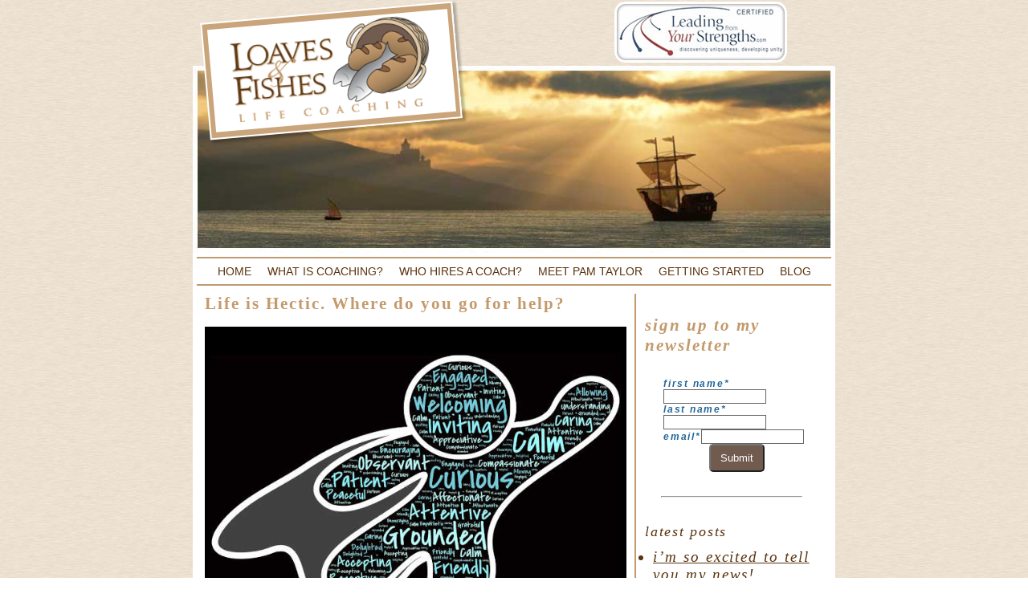

--- FILE ---
content_type: text/html; charset=UTF-8
request_url: https://blog.loavesandfishescoaching.com/tag/relationships/
body_size: 150828
content:
<html class="no-js" lang="en">
    <head>
        <meta charset="utf-8">
        <meta http-equiv="x-ua-compatible" content="ie=edge">
        <meta name="viewport" content="width=device-width,initial-scale=1">
		<title>Relationships Archives - Loaves and Fishes Blog Loaves and Fishes Blog</title>

	<style type="text/css">
		@import url( https://blog.loavesandfishescoaching.com/wp-content/themes/loaves/style.css );
	</style>
	
	<link rel="pingback" href="https://blog.loavesandfishescoaching.com/xmlrpc.php" />
		<link rel='archives' title='March 2024' href='https://blog.loavesandfishescoaching.com/2024/03/' />
	<link rel='archives' title='February 2024' href='https://blog.loavesandfishescoaching.com/2024/02/' />
	<link rel='archives' title='January 2024' href='https://blog.loavesandfishescoaching.com/2024/01/' />
	<link rel='archives' title='December 2023' href='https://blog.loavesandfishescoaching.com/2023/12/' />
	<link rel='archives' title='November 2023' href='https://blog.loavesandfishescoaching.com/2023/11/' />
	<link rel='archives' title='October 2023' href='https://blog.loavesandfishescoaching.com/2023/10/' />
	<link rel='archives' title='September 2023' href='https://blog.loavesandfishescoaching.com/2023/09/' />
	<link rel='archives' title='August 2023' href='https://blog.loavesandfishescoaching.com/2023/08/' />
	<link rel='archives' title='July 2023' href='https://blog.loavesandfishescoaching.com/2023/07/' />
	<link rel='archives' title='June 2023' href='https://blog.loavesandfishescoaching.com/2023/06/' />
	<link rel='archives' title='May 2023' href='https://blog.loavesandfishescoaching.com/2023/05/' />
	<link rel='archives' title='April 2023' href='https://blog.loavesandfishescoaching.com/2023/04/' />
	<link rel='archives' title='March 2023' href='https://blog.loavesandfishescoaching.com/2023/03/' />
	<link rel='archives' title='February 2023' href='https://blog.loavesandfishescoaching.com/2023/02/' />
	<link rel='archives' title='January 2023' href='https://blog.loavesandfishescoaching.com/2023/01/' />
	<link rel='archives' title='December 2022' href='https://blog.loavesandfishescoaching.com/2022/12/' />
	<link rel='archives' title='November 2022' href='https://blog.loavesandfishescoaching.com/2022/11/' />
	<link rel='archives' title='October 2022' href='https://blog.loavesandfishescoaching.com/2022/10/' />
	<link rel='archives' title='September 2022' href='https://blog.loavesandfishescoaching.com/2022/09/' />
	<link rel='archives' title='August 2022' href='https://blog.loavesandfishescoaching.com/2022/08/' />
	<link rel='archives' title='July 2022' href='https://blog.loavesandfishescoaching.com/2022/07/' />
	<link rel='archives' title='June 2022' href='https://blog.loavesandfishescoaching.com/2022/06/' />
	<link rel='archives' title='May 2022' href='https://blog.loavesandfishescoaching.com/2022/05/' />
	<link rel='archives' title='April 2022' href='https://blog.loavesandfishescoaching.com/2022/04/' />
	<link rel='archives' title='March 2022' href='https://blog.loavesandfishescoaching.com/2022/03/' />
	<link rel='archives' title='February 2022' href='https://blog.loavesandfishescoaching.com/2022/02/' />
	<link rel='archives' title='January 2022' href='https://blog.loavesandfishescoaching.com/2022/01/' />
	<link rel='archives' title='December 2021' href='https://blog.loavesandfishescoaching.com/2021/12/' />
	<link rel='archives' title='November 2021' href='https://blog.loavesandfishescoaching.com/2021/11/' />
	<link rel='archives' title='October 2021' href='https://blog.loavesandfishescoaching.com/2021/10/' />
	<link rel='archives' title='September 2021' href='https://blog.loavesandfishescoaching.com/2021/09/' />
	<link rel='archives' title='August 2021' href='https://blog.loavesandfishescoaching.com/2021/08/' />
	<link rel='archives' title='July 2021' href='https://blog.loavesandfishescoaching.com/2021/07/' />
	<link rel='archives' title='June 2021' href='https://blog.loavesandfishescoaching.com/2021/06/' />
	<link rel='archives' title='May 2021' href='https://blog.loavesandfishescoaching.com/2021/05/' />
	<link rel='archives' title='April 2021' href='https://blog.loavesandfishescoaching.com/2021/04/' />
	<link rel='archives' title='March 2021' href='https://blog.loavesandfishescoaching.com/2021/03/' />
	<link rel='archives' title='February 2021' href='https://blog.loavesandfishescoaching.com/2021/02/' />
	<link rel='archives' title='January 2021' href='https://blog.loavesandfishescoaching.com/2021/01/' />
	<link rel='archives' title='December 2020' href='https://blog.loavesandfishescoaching.com/2020/12/' />
	<link rel='archives' title='November 2020' href='https://blog.loavesandfishescoaching.com/2020/11/' />
	<link rel='archives' title='October 2020' href='https://blog.loavesandfishescoaching.com/2020/10/' />
	<link rel='archives' title='September 2020' href='https://blog.loavesandfishescoaching.com/2020/09/' />
	<link rel='archives' title='August 2020' href='https://blog.loavesandfishescoaching.com/2020/08/' />
	<link rel='archives' title='July 2020' href='https://blog.loavesandfishescoaching.com/2020/07/' />
	<link rel='archives' title='June 2020' href='https://blog.loavesandfishescoaching.com/2020/06/' />
	<link rel='archives' title='May 2020' href='https://blog.loavesandfishescoaching.com/2020/05/' />
	<link rel='archives' title='April 2020' href='https://blog.loavesandfishescoaching.com/2020/04/' />
	<link rel='archives' title='March 2020' href='https://blog.loavesandfishescoaching.com/2020/03/' />
	<link rel='archives' title='February 2020' href='https://blog.loavesandfishescoaching.com/2020/02/' />
	<link rel='archives' title='January 2020' href='https://blog.loavesandfishescoaching.com/2020/01/' />
	<link rel='archives' title='December 2019' href='https://blog.loavesandfishescoaching.com/2019/12/' />
	<link rel='archives' title='November 2019' href='https://blog.loavesandfishescoaching.com/2019/11/' />
	<link rel='archives' title='October 2019' href='https://blog.loavesandfishescoaching.com/2019/10/' />
	<link rel='archives' title='September 2019' href='https://blog.loavesandfishescoaching.com/2019/09/' />
	<link rel='archives' title='August 2019' href='https://blog.loavesandfishescoaching.com/2019/08/' />
	<link rel='archives' title='July 2019' href='https://blog.loavesandfishescoaching.com/2019/07/' />
	<link rel='archives' title='October 2013' href='https://blog.loavesandfishescoaching.com/2013/10/' />
	<link rel='archives' title='July 2013' href='https://blog.loavesandfishescoaching.com/2013/07/' />
	<link rel='archives' title='June 2013' href='https://blog.loavesandfishescoaching.com/2013/06/' />
	<link rel='archives' title='March 2013' href='https://blog.loavesandfishescoaching.com/2013/03/' />
	<link rel='archives' title='October 2012' href='https://blog.loavesandfishescoaching.com/2012/10/' />
	<link rel='archives' title='September 2012' href='https://blog.loavesandfishescoaching.com/2012/09/' />
	<link rel='archives' title='August 2012' href='https://blog.loavesandfishescoaching.com/2012/08/' />
	<link rel='archives' title='June 2012' href='https://blog.loavesandfishescoaching.com/2012/06/' />
	<link rel='archives' title='May 2012' href='https://blog.loavesandfishescoaching.com/2012/05/' />
	<link rel='archives' title='March 2012' href='https://blog.loavesandfishescoaching.com/2012/03/' />
	<link rel='archives' title='February 2012' href='https://blog.loavesandfishescoaching.com/2012/02/' />
	<link rel='archives' title='January 2012' href='https://blog.loavesandfishescoaching.com/2012/01/' />
	<link rel='archives' title='November 2011' href='https://blog.loavesandfishescoaching.com/2011/11/' />
	<link rel='archives' title='October 2011' href='https://blog.loavesandfishescoaching.com/2011/10/' />
	<link rel='archives' title='September 2011' href='https://blog.loavesandfishescoaching.com/2011/09/' />
	<link rel='archives' title='August 2011' href='https://blog.loavesandfishescoaching.com/2011/08/' />
	<link rel='archives' title='July 2011' href='https://blog.loavesandfishescoaching.com/2011/07/' />
	<link rel='archives' title='June 2011' href='https://blog.loavesandfishescoaching.com/2011/06/' />
	<link rel='archives' title='May 2011' href='https://blog.loavesandfishescoaching.com/2011/05/' />
	<link rel='archives' title='March 2011' href='https://blog.loavesandfishescoaching.com/2011/03/' />
	<link rel='archives' title='February 2011' href='https://blog.loavesandfishescoaching.com/2011/02/' />
	<link rel='archives' title='January 2011' href='https://blog.loavesandfishescoaching.com/2011/01/' />
	<link rel='archives' title='December 2010' href='https://blog.loavesandfishescoaching.com/2010/12/' />
	<link rel='archives' title='September 2010' href='https://blog.loavesandfishescoaching.com/2010/09/' />
	<link rel='archives' title='August 2010' href='https://blog.loavesandfishescoaching.com/2010/08/' />
	<link rel='archives' title='July 2010' href='https://blog.loavesandfishescoaching.com/2010/07/' />
	<link rel='archives' title='June 2010' href='https://blog.loavesandfishescoaching.com/2010/06/' />
	<link rel='archives' title='May 2010' href='https://blog.loavesandfishescoaching.com/2010/05/' />
	<link rel='archives' title='April 2010' href='https://blog.loavesandfishescoaching.com/2010/04/' />
	<link rel='archives' title='March 2010' href='https://blog.loavesandfishescoaching.com/2010/03/' />
	<link rel='archives' title='February 2010' href='https://blog.loavesandfishescoaching.com/2010/02/' />
		<meta name='robots' content='index, follow, max-image-preview:large, max-snippet:-1, max-video-preview:-1' />

<!-- Begin Social Rocket v1.3.4 https://wpsocialrocket.com -->
<meta property="og:title" content="Tag: &lt;span&gt;Relationships&lt;/span&gt;" />
<meta property="og:description" content="Where do you go for help? Life is hectic. Crazy busy. So&#8230;every once in awhile, I like to remind you that you don’t have to do this crazy busy hectic life alone&#8230;and that God didn’t plan for you to do it alone. Relationships take time UGH! They really do take time. And energy you don&#8217;t &hellip;" />
<meta name="twitter:card" content="summary_large_image">
<meta name="twitter:title" content="Tag: &lt;span&gt;Relationships&lt;/span&gt;" />
<meta name="twitter:description" content="Where do you go for help? Life is hectic. Crazy busy. So&#8230;every once in awhile, I like to remind you that you don’t have to do this crazy busy hectic life alone&#8230;and that God didn’t plan for you to do it alone. Relationships take time UGH! They really do take time. And energy you don&#8217;t &hellip;" />
<!-- / Social Rocket -->

	<!-- This site is optimized with the Yoast SEO plugin v26.7 - https://yoast.com/wordpress/plugins/seo/ -->
	<link rel="canonical" href="https://blog.loavesandfishescoaching.com/tag/relationships/" />
	<link rel="next" href="https://blog.loavesandfishescoaching.com/tag/relationships/page/2/" />
	<meta property="og:locale" content="en_US" />
	<meta property="og:type" content="article" />
	<meta property="og:title" content="Relationships Archives - Loaves and Fishes Blog" />
	<meta property="og:url" content="https://blog.loavesandfishescoaching.com/tag/relationships/" />
	<meta property="og:site_name" content="Loaves and Fishes Blog" />
	<meta name="twitter:card" content="summary_large_image" />
	<meta name="twitter:site" content="@MomCourager" />
	<script type="application/ld+json" class="yoast-schema-graph">{"@context":"https://schema.org","@graph":[{"@type":"CollectionPage","@id":"https://blog.loavesandfishescoaching.com/tag/relationships/","url":"https://blog.loavesandfishescoaching.com/tag/relationships/","name":"Relationships Archives - Loaves and Fishes Blog","isPartOf":{"@id":"https://blog.loavesandfishescoaching.com/#website"},"primaryImageOfPage":{"@id":"https://blog.loavesandfishescoaching.com/tag/relationships/#primaryimage"},"image":{"@id":"https://blog.loavesandfishescoaching.com/tag/relationships/#primaryimage"},"thumbnailUrl":"https://blog.loavesandfishescoaching.com/wp-content/uploads/2024/01/2024-01-16-Life-Is-Hectic.jpg","breadcrumb":{"@id":"https://blog.loavesandfishescoaching.com/tag/relationships/#breadcrumb"},"inLanguage":"en-US"},{"@type":"ImageObject","inLanguage":"en-US","@id":"https://blog.loavesandfishescoaching.com/tag/relationships/#primaryimage","url":"https://blog.loavesandfishescoaching.com/wp-content/uploads/2024/01/2024-01-16-Life-Is-Hectic.jpg","contentUrl":"https://blog.loavesandfishescoaching.com/wp-content/uploads/2024/01/2024-01-16-Life-Is-Hectic.jpg","width":640,"height":494,"caption":"Super hero in cape"},{"@type":"BreadcrumbList","@id":"https://blog.loavesandfishescoaching.com/tag/relationships/#breadcrumb","itemListElement":[{"@type":"ListItem","position":1,"name":"Home","item":"https://blog.loavesandfishescoaching.com/"},{"@type":"ListItem","position":2,"name":"Relationships"}]},{"@type":"WebSite","@id":"https://blog.loavesandfishescoaching.com/#website","url":"https://blog.loavesandfishescoaching.com/","name":"Loaves and Fishes Blog","description":"Life Coaching with Pamela A. Taylor","potentialAction":[{"@type":"SearchAction","target":{"@type":"EntryPoint","urlTemplate":"https://blog.loavesandfishescoaching.com/?s={search_term_string}"},"query-input":{"@type":"PropertyValueSpecification","valueRequired":true,"valueName":"search_term_string"}}],"inLanguage":"en-US"}]}</script>
	<!-- / Yoast SEO plugin. -->


<link rel='dns-prefetch' href='//cdn.jsdelivr.net' />
<link rel="alternate" type="application/rss+xml" title="Loaves and Fishes Blog &raquo; Feed" href="https://blog.loavesandfishescoaching.com/feed/" />
<link rel="alternate" type="application/rss+xml" title="Loaves and Fishes Blog &raquo; Comments Feed" href="https://blog.loavesandfishescoaching.com/comments/feed/" />
<link rel="alternate" type="application/rss+xml" title="Loaves and Fishes Blog &raquo; Relationships Tag Feed" href="https://blog.loavesandfishescoaching.com/tag/relationships/feed/" />
<style id='wp-img-auto-sizes-contain-inline-css' type='text/css'>
img:is([sizes=auto i],[sizes^="auto," i]){contain-intrinsic-size:3000px 1500px}
/*# sourceURL=wp-img-auto-sizes-contain-inline-css */
</style>
<link rel='stylesheet' id='fb_data_style-css' href='https://blog.loavesandfishescoaching.com/wp-content/plugins/feedburner-form/control/fbstyle.css?ver=6.9' type='text/css' media='all' />
<style id='wp-emoji-styles-inline-css' type='text/css'>

	img.wp-smiley, img.emoji {
		display: inline !important;
		border: none !important;
		box-shadow: none !important;
		height: 1em !important;
		width: 1em !important;
		margin: 0 0.07em !important;
		vertical-align: -0.1em !important;
		background: none !important;
		padding: 0 !important;
	}
/*# sourceURL=wp-emoji-styles-inline-css */
</style>
<style id='wp-block-library-inline-css' type='text/css'>
:root{--wp-block-synced-color:#7a00df;--wp-block-synced-color--rgb:122,0,223;--wp-bound-block-color:var(--wp-block-synced-color);--wp-editor-canvas-background:#ddd;--wp-admin-theme-color:#007cba;--wp-admin-theme-color--rgb:0,124,186;--wp-admin-theme-color-darker-10:#006ba1;--wp-admin-theme-color-darker-10--rgb:0,107,160.5;--wp-admin-theme-color-darker-20:#005a87;--wp-admin-theme-color-darker-20--rgb:0,90,135;--wp-admin-border-width-focus:2px}@media (min-resolution:192dpi){:root{--wp-admin-border-width-focus:1.5px}}.wp-element-button{cursor:pointer}:root .has-very-light-gray-background-color{background-color:#eee}:root .has-very-dark-gray-background-color{background-color:#313131}:root .has-very-light-gray-color{color:#eee}:root .has-very-dark-gray-color{color:#313131}:root .has-vivid-green-cyan-to-vivid-cyan-blue-gradient-background{background:linear-gradient(135deg,#00d084,#0693e3)}:root .has-purple-crush-gradient-background{background:linear-gradient(135deg,#34e2e4,#4721fb 50%,#ab1dfe)}:root .has-hazy-dawn-gradient-background{background:linear-gradient(135deg,#faaca8,#dad0ec)}:root .has-subdued-olive-gradient-background{background:linear-gradient(135deg,#fafae1,#67a671)}:root .has-atomic-cream-gradient-background{background:linear-gradient(135deg,#fdd79a,#004a59)}:root .has-nightshade-gradient-background{background:linear-gradient(135deg,#330968,#31cdcf)}:root .has-midnight-gradient-background{background:linear-gradient(135deg,#020381,#2874fc)}:root{--wp--preset--font-size--normal:16px;--wp--preset--font-size--huge:42px}.has-regular-font-size{font-size:1em}.has-larger-font-size{font-size:2.625em}.has-normal-font-size{font-size:var(--wp--preset--font-size--normal)}.has-huge-font-size{font-size:var(--wp--preset--font-size--huge)}.has-text-align-center{text-align:center}.has-text-align-left{text-align:left}.has-text-align-right{text-align:right}.has-fit-text{white-space:nowrap!important}#end-resizable-editor-section{display:none}.aligncenter{clear:both}.items-justified-left{justify-content:flex-start}.items-justified-center{justify-content:center}.items-justified-right{justify-content:flex-end}.items-justified-space-between{justify-content:space-between}.screen-reader-text{border:0;clip-path:inset(50%);height:1px;margin:-1px;overflow:hidden;padding:0;position:absolute;width:1px;word-wrap:normal!important}.screen-reader-text:focus{background-color:#ddd;clip-path:none;color:#444;display:block;font-size:1em;height:auto;left:5px;line-height:normal;padding:15px 23px 14px;text-decoration:none;top:5px;width:auto;z-index:100000}html :where(.has-border-color){border-style:solid}html :where([style*=border-top-color]){border-top-style:solid}html :where([style*=border-right-color]){border-right-style:solid}html :where([style*=border-bottom-color]){border-bottom-style:solid}html :where([style*=border-left-color]){border-left-style:solid}html :where([style*=border-width]){border-style:solid}html :where([style*=border-top-width]){border-top-style:solid}html :where([style*=border-right-width]){border-right-style:solid}html :where([style*=border-bottom-width]){border-bottom-style:solid}html :where([style*=border-left-width]){border-left-style:solid}html :where(img[class*=wp-image-]){height:auto;max-width:100%}:where(figure){margin:0 0 1em}html :where(.is-position-sticky){--wp-admin--admin-bar--position-offset:var(--wp-admin--admin-bar--height,0px)}@media screen and (max-width:600px){html :where(.is-position-sticky){--wp-admin--admin-bar--position-offset:0px}}

/*# sourceURL=wp-block-library-inline-css */
</style><style id='global-styles-inline-css' type='text/css'>
:root{--wp--preset--aspect-ratio--square: 1;--wp--preset--aspect-ratio--4-3: 4/3;--wp--preset--aspect-ratio--3-4: 3/4;--wp--preset--aspect-ratio--3-2: 3/2;--wp--preset--aspect-ratio--2-3: 2/3;--wp--preset--aspect-ratio--16-9: 16/9;--wp--preset--aspect-ratio--9-16: 9/16;--wp--preset--color--black: #000000;--wp--preset--color--cyan-bluish-gray: #abb8c3;--wp--preset--color--white: #ffffff;--wp--preset--color--pale-pink: #f78da7;--wp--preset--color--vivid-red: #cf2e2e;--wp--preset--color--luminous-vivid-orange: #ff6900;--wp--preset--color--luminous-vivid-amber: #fcb900;--wp--preset--color--light-green-cyan: #7bdcb5;--wp--preset--color--vivid-green-cyan: #00d084;--wp--preset--color--pale-cyan-blue: #8ed1fc;--wp--preset--color--vivid-cyan-blue: #0693e3;--wp--preset--color--vivid-purple: #9b51e0;--wp--preset--gradient--vivid-cyan-blue-to-vivid-purple: linear-gradient(135deg,rgb(6,147,227) 0%,rgb(155,81,224) 100%);--wp--preset--gradient--light-green-cyan-to-vivid-green-cyan: linear-gradient(135deg,rgb(122,220,180) 0%,rgb(0,208,130) 100%);--wp--preset--gradient--luminous-vivid-amber-to-luminous-vivid-orange: linear-gradient(135deg,rgb(252,185,0) 0%,rgb(255,105,0) 100%);--wp--preset--gradient--luminous-vivid-orange-to-vivid-red: linear-gradient(135deg,rgb(255,105,0) 0%,rgb(207,46,46) 100%);--wp--preset--gradient--very-light-gray-to-cyan-bluish-gray: linear-gradient(135deg,rgb(238,238,238) 0%,rgb(169,184,195) 100%);--wp--preset--gradient--cool-to-warm-spectrum: linear-gradient(135deg,rgb(74,234,220) 0%,rgb(151,120,209) 20%,rgb(207,42,186) 40%,rgb(238,44,130) 60%,rgb(251,105,98) 80%,rgb(254,248,76) 100%);--wp--preset--gradient--blush-light-purple: linear-gradient(135deg,rgb(255,206,236) 0%,rgb(152,150,240) 100%);--wp--preset--gradient--blush-bordeaux: linear-gradient(135deg,rgb(254,205,165) 0%,rgb(254,45,45) 50%,rgb(107,0,62) 100%);--wp--preset--gradient--luminous-dusk: linear-gradient(135deg,rgb(255,203,112) 0%,rgb(199,81,192) 50%,rgb(65,88,208) 100%);--wp--preset--gradient--pale-ocean: linear-gradient(135deg,rgb(255,245,203) 0%,rgb(182,227,212) 50%,rgb(51,167,181) 100%);--wp--preset--gradient--electric-grass: linear-gradient(135deg,rgb(202,248,128) 0%,rgb(113,206,126) 100%);--wp--preset--gradient--midnight: linear-gradient(135deg,rgb(2,3,129) 0%,rgb(40,116,252) 100%);--wp--preset--font-size--small: 13px;--wp--preset--font-size--medium: 20px;--wp--preset--font-size--large: 36px;--wp--preset--font-size--x-large: 42px;--wp--preset--spacing--20: 0.44rem;--wp--preset--spacing--30: 0.67rem;--wp--preset--spacing--40: 1rem;--wp--preset--spacing--50: 1.5rem;--wp--preset--spacing--60: 2.25rem;--wp--preset--spacing--70: 3.38rem;--wp--preset--spacing--80: 5.06rem;--wp--preset--shadow--natural: 6px 6px 9px rgba(0, 0, 0, 0.2);--wp--preset--shadow--deep: 12px 12px 50px rgba(0, 0, 0, 0.4);--wp--preset--shadow--sharp: 6px 6px 0px rgba(0, 0, 0, 0.2);--wp--preset--shadow--outlined: 6px 6px 0px -3px rgb(255, 255, 255), 6px 6px rgb(0, 0, 0);--wp--preset--shadow--crisp: 6px 6px 0px rgb(0, 0, 0);}:where(.is-layout-flex){gap: 0.5em;}:where(.is-layout-grid){gap: 0.5em;}body .is-layout-flex{display: flex;}.is-layout-flex{flex-wrap: wrap;align-items: center;}.is-layout-flex > :is(*, div){margin: 0;}body .is-layout-grid{display: grid;}.is-layout-grid > :is(*, div){margin: 0;}:where(.wp-block-columns.is-layout-flex){gap: 2em;}:where(.wp-block-columns.is-layout-grid){gap: 2em;}:where(.wp-block-post-template.is-layout-flex){gap: 1.25em;}:where(.wp-block-post-template.is-layout-grid){gap: 1.25em;}.has-black-color{color: var(--wp--preset--color--black) !important;}.has-cyan-bluish-gray-color{color: var(--wp--preset--color--cyan-bluish-gray) !important;}.has-white-color{color: var(--wp--preset--color--white) !important;}.has-pale-pink-color{color: var(--wp--preset--color--pale-pink) !important;}.has-vivid-red-color{color: var(--wp--preset--color--vivid-red) !important;}.has-luminous-vivid-orange-color{color: var(--wp--preset--color--luminous-vivid-orange) !important;}.has-luminous-vivid-amber-color{color: var(--wp--preset--color--luminous-vivid-amber) !important;}.has-light-green-cyan-color{color: var(--wp--preset--color--light-green-cyan) !important;}.has-vivid-green-cyan-color{color: var(--wp--preset--color--vivid-green-cyan) !important;}.has-pale-cyan-blue-color{color: var(--wp--preset--color--pale-cyan-blue) !important;}.has-vivid-cyan-blue-color{color: var(--wp--preset--color--vivid-cyan-blue) !important;}.has-vivid-purple-color{color: var(--wp--preset--color--vivid-purple) !important;}.has-black-background-color{background-color: var(--wp--preset--color--black) !important;}.has-cyan-bluish-gray-background-color{background-color: var(--wp--preset--color--cyan-bluish-gray) !important;}.has-white-background-color{background-color: var(--wp--preset--color--white) !important;}.has-pale-pink-background-color{background-color: var(--wp--preset--color--pale-pink) !important;}.has-vivid-red-background-color{background-color: var(--wp--preset--color--vivid-red) !important;}.has-luminous-vivid-orange-background-color{background-color: var(--wp--preset--color--luminous-vivid-orange) !important;}.has-luminous-vivid-amber-background-color{background-color: var(--wp--preset--color--luminous-vivid-amber) !important;}.has-light-green-cyan-background-color{background-color: var(--wp--preset--color--light-green-cyan) !important;}.has-vivid-green-cyan-background-color{background-color: var(--wp--preset--color--vivid-green-cyan) !important;}.has-pale-cyan-blue-background-color{background-color: var(--wp--preset--color--pale-cyan-blue) !important;}.has-vivid-cyan-blue-background-color{background-color: var(--wp--preset--color--vivid-cyan-blue) !important;}.has-vivid-purple-background-color{background-color: var(--wp--preset--color--vivid-purple) !important;}.has-black-border-color{border-color: var(--wp--preset--color--black) !important;}.has-cyan-bluish-gray-border-color{border-color: var(--wp--preset--color--cyan-bluish-gray) !important;}.has-white-border-color{border-color: var(--wp--preset--color--white) !important;}.has-pale-pink-border-color{border-color: var(--wp--preset--color--pale-pink) !important;}.has-vivid-red-border-color{border-color: var(--wp--preset--color--vivid-red) !important;}.has-luminous-vivid-orange-border-color{border-color: var(--wp--preset--color--luminous-vivid-orange) !important;}.has-luminous-vivid-amber-border-color{border-color: var(--wp--preset--color--luminous-vivid-amber) !important;}.has-light-green-cyan-border-color{border-color: var(--wp--preset--color--light-green-cyan) !important;}.has-vivid-green-cyan-border-color{border-color: var(--wp--preset--color--vivid-green-cyan) !important;}.has-pale-cyan-blue-border-color{border-color: var(--wp--preset--color--pale-cyan-blue) !important;}.has-vivid-cyan-blue-border-color{border-color: var(--wp--preset--color--vivid-cyan-blue) !important;}.has-vivid-purple-border-color{border-color: var(--wp--preset--color--vivid-purple) !important;}.has-vivid-cyan-blue-to-vivid-purple-gradient-background{background: var(--wp--preset--gradient--vivid-cyan-blue-to-vivid-purple) !important;}.has-light-green-cyan-to-vivid-green-cyan-gradient-background{background: var(--wp--preset--gradient--light-green-cyan-to-vivid-green-cyan) !important;}.has-luminous-vivid-amber-to-luminous-vivid-orange-gradient-background{background: var(--wp--preset--gradient--luminous-vivid-amber-to-luminous-vivid-orange) !important;}.has-luminous-vivid-orange-to-vivid-red-gradient-background{background: var(--wp--preset--gradient--luminous-vivid-orange-to-vivid-red) !important;}.has-very-light-gray-to-cyan-bluish-gray-gradient-background{background: var(--wp--preset--gradient--very-light-gray-to-cyan-bluish-gray) !important;}.has-cool-to-warm-spectrum-gradient-background{background: var(--wp--preset--gradient--cool-to-warm-spectrum) !important;}.has-blush-light-purple-gradient-background{background: var(--wp--preset--gradient--blush-light-purple) !important;}.has-blush-bordeaux-gradient-background{background: var(--wp--preset--gradient--blush-bordeaux) !important;}.has-luminous-dusk-gradient-background{background: var(--wp--preset--gradient--luminous-dusk) !important;}.has-pale-ocean-gradient-background{background: var(--wp--preset--gradient--pale-ocean) !important;}.has-electric-grass-gradient-background{background: var(--wp--preset--gradient--electric-grass) !important;}.has-midnight-gradient-background{background: var(--wp--preset--gradient--midnight) !important;}.has-small-font-size{font-size: var(--wp--preset--font-size--small) !important;}.has-medium-font-size{font-size: var(--wp--preset--font-size--medium) !important;}.has-large-font-size{font-size: var(--wp--preset--font-size--large) !important;}.has-x-large-font-size{font-size: var(--wp--preset--font-size--x-large) !important;}
/*# sourceURL=global-styles-inline-css */
</style>

<style id='classic-theme-styles-inline-css' type='text/css'>
/*! This file is auto-generated */
.wp-block-button__link{color:#fff;background-color:#32373c;border-radius:9999px;box-shadow:none;text-decoration:none;padding:calc(.667em + 2px) calc(1.333em + 2px);font-size:1.125em}.wp-block-file__button{background:#32373c;color:#fff;text-decoration:none}
/*# sourceURL=/wp-includes/css/classic-themes.min.css */
</style>
<link rel='stylesheet' id='social_rocket-css' href='https://blog.loavesandfishescoaching.com/wp-content/plugins/social-rocket/assets/css/style.css?ver=1.3.4' type='text/css' media='all' />
<style id='social_rocket-inline-css' type='text/css'>

				 .social-rocket-buttons {
					display: block;
				}
				 .social-rocket-buttons .social-rocket-button,
				 .social-rocket-buttons .social-rocket-button-anchor,
				 .social-rocket-buttons .social-rocket-shares-total {
					-webkit-box-flex: initial;
					-ms-flex: initial;
					flex: initial;
				}
			
			 .social-rocket-buttons .social-rocket-shares-total {
				color: #252525;
			}
			 .social-rocket-buttons {
				text-align: center;
			}
			 .social-rocket-button {
				border-style: solid;
				border-width: 1px;
				border-radius: 0px;
			}
			 .social-rocket-buttons .social-rocket-button,
			 .social-rocket-buttons .social-rocket-button:last-child,
			 .social-rocket-buttons .social-rocket-shares-total {
				margin-bottom: 5px;
				margin-right: 5px;
			}
		
			.social-rocket-floating-buttons .social-rocket-shares-total {
				color: #252525;
			}
		
			.social-rocket-floating-buttons.social-rocket-position-top,
			.social-rocket-floating-buttons.social-rocket-position-bottom {
				text-align: center;
			}
		
			.social-rocket-floating-buttons .social-rocket-floating-button {
				border-style: none;
				border-width: 0px;
				border-radius: 0px;
			}
		
			.social-rocket-floating-buttons .social-rocket-floating-button,
			.social-rocket-floating-buttons .social-rocket-shares-total {
				margin-bottom: 0px;
			}
			
			.social-rocket-tweet {
				background-color: #429cd6;
				color: #ffffff;
				font-size: 24px;
				border-style: none;
				border-width: 1px;
				border-color: #dddddd;
				border-radius: 0px;
			}
			.social-rocket-tweet a {
				border-left: 10px solid #3c87b2;
			}
			.social-rocket-tweet-cta {
				color: #ffffff;
				text-align: right;
			}
		
				@media screen and (max-width: 782px) {
					.social-rocket-inline-buttons.social-rocket-desktop-only {
						display: none !important;
					}
					.social-rocket-inline-buttons.social-rocket-mobile-only {
						display: block;
					}
				}
				@media screen and (min-width: 783px) {
					.social-rocket-inline-buttons.social-rocket-mobile-only {
						display: none !important;
					}
					.social-rocket-inline-buttons.social-rocket-desktop-only {
						display: block;
					}
				}
			
				@media screen and (max-width: 782px) {
					.social-rocket-floating-buttons.social-rocket-desktop-only {
						display: none !important;
					}
					.social-rocket-floating-buttons.social-rocket-mobile-only {
						display: block;
					}
				}
				@media screen and (min-width: 783px) {
					.social-rocket-floating-buttons.social-rocket-mobile-only {
						display: none !important;
					}
					.social-rocket-floating-buttons.social-rocket-desktop-only {
						display: block;
					}
				}
			
/*# sourceURL=social_rocket-inline-css */
</style>
<link rel='stylesheet' id='fontawesome_all-css' href='https://blog.loavesandfishescoaching.com/wp-content/plugins/social-rocket/assets/css/all.min.css?ver=1.3.4' type='text/css' media='all' />
<script type="text/javascript" src="https://blog.loavesandfishescoaching.com/wp-includes/js/jquery/jquery.min.js?ver=3.7.1" id="jquery-core-js"></script>
<script type="text/javascript" src="https://blog.loavesandfishescoaching.com/wp-includes/js/jquery/jquery-migrate.min.js?ver=3.4.1" id="jquery-migrate-js"></script>
<link rel="https://api.w.org/" href="https://blog.loavesandfishescoaching.com/wp-json/" /><link rel="alternate" title="JSON" type="application/json" href="https://blog.loavesandfishescoaching.com/wp-json/wp/v2/tags/566" /><link rel="EditURI" type="application/rsd+xml" title="RSD" href="https://blog.loavesandfishescoaching.com/xmlrpc.php?rsd" />
<meta name="generator" content="WordPress 6.9" />
<script type="text/javascript">
	window._se_plugin_version = '8.1.9';
</script>
	<script src="https://blog.loavesandfishescoaching.com/wp-content/themes/loaves/js/common.js" type="text/javascript"></script>
</head>

<body class="archive tag tag-relationships tag-566 wp-theme-loaves">

<div id="rap">
    <div id="spiritualGiftsMobile"><a href="https://blog.loavesandfishescoaching.com/christian-life-coaching/which-personality-assessment-tool-is-best/">Leading from Your Strengths Certified</a></div>
	<header class="header">
		<img src="https://blog.loavesandfishescoaching.com/wp-content/themes/loaves/img/logo-card.png" alt="Loaves and Fishes Life Coaching" id="logo" 
		/><a href="https://blog.loavesandfishescoaching.com/christian-life-coaching/which-personality-assessment-tool-is-best/" title="Leading from Your Strength Certified"><img src="https://blog.loavesandfishescoaching.com/wp-content/themes/loaves/img/leading_from_your_strength.png" alt="Leading from Your Strength Certified" id="spiritualGiftsButton" 
		/></a>
	</header>

<div id="content" class="pageBody">
	<nav>
	    <button type="input" id="open-menu">Menu</button>
	    <ul class="menu">
	        <li><a href="https://loavesandfishescoaching.com/index.php">Home</a></li>
	        <li><a href="https://loavesandfishescoaching.com/what_is_coaching.php">What Is Coaching?</a></li>
	        <li><a href="https://loavesandfishescoaching.com/who_hires_a_coach.php">Who Hires a Coach?</a></li>
	        <li><a href="https://loavesandfishescoaching.com/meet_the_coach.php">Meet Pam Taylor</a>
	        	<div class="submenu-container">
		        	<ul class="sub-menu">
		        		<li><a href="https://loavesandfishescoaching.com/books.php">My Books</a></li>
		        	</ul>
		        </div>
	        </li>
	        <li><a href="https://loavesandfishescoaching.com/getting_started.php">Getting Started</a></li>
	        <li><a href="https://blog.loavesandfishescoaching.com">Blog</a></li>
	    </ul>
	</nav>
<!-- end header -->

<div id="mainContent" class="left">


<article class="post-3060 post type-post status-publish format-standard has-post-thumbnail hentry category-christian-life-coaching category-living-from-your-strengths category-strengths-mentor-coach tag-busy-ness tag-christian-mentor-coach tag-encouragement tag-hectic-life tag-overwhelm tag-personality-strengths tag-relationships tag-testimonies" id="post-3060">
	<h2 class="storytitle"><a href="https://blog.loavesandfishescoaching.com/christian-life-coaching/where-do-you-go-for-help/" rel="bookmark">Life is Hectic. Where do you go for help?</a></h2>

	<section class="storycontent">
		<p style="text-align: center;"><img decoding="async" class="aligncenter wp-image-3062 size-full" src="https://blog.loavesandfishescoaching.com/wp-content/uploads/2024/01/2024-01-16-Life-Is-Hectic.jpg" alt="Super hero in cape" width="640" height="494" srcset="https://blog.loavesandfishescoaching.com/wp-content/uploads/2024/01/2024-01-16-Life-Is-Hectic.jpg 640w, https://blog.loavesandfishescoaching.com/wp-content/uploads/2024/01/2024-01-16-Life-Is-Hectic-300x232.jpg 300w" sizes="(max-width: 640px) 100vw, 640px" />Where do you go for help?</p>
<p>Life is hectic. Crazy busy. So&#8230;every once in awhile, I like to remind you that you don’t have to do this crazy busy hectic life alone&#8230;and that God didn’t plan for you to do it alone.</p>
<h3 class="post-subheader">Relationships take time</h3>
<p>UGH! They really do take time. And energy you don&#8217;t have! With this crazy busy world, it&#8217;s difficult to develop deep Christ-centered relationships. Friendships take time and by their very nature, they must be reciprocal. You do things for and with each other. That takes even more time. And worst of all, they can become competitive. So that takes even more time getting that all sorted out. Trying to keep up with the “Joneses”.</p>
<h3 class="post-subheader">Competitiveness can squelch God’s voice</h3>
<p>This is where a <strong>mentor coach</strong> comes in. It is a time to focus on you and how to make your life flow smoothly. Improving the quality of your relationships. Finding that peace you are longing for. That’s what I do. This is just a short post to remind you what I can actually do for YOU!!! I can help you rise above the crazy busyness&#8230;the relationship challenges&#8230;and the competitiveness. I can help you hear God’s voice and follow only after Him as your &#8220;gold standard&#8221;.</p>
<h3 class="post-subheader">Guaranteed!</h3>
<p>That is my specialty. Helping women keep God front and center. Even in a crazy busy life. Guaranteed! I can teach you how to focus on God, no matter what your circumstances. Seriously&#8230;NO MATTER WHAT your circumstances are!!!</p>
<h3 class="post-subheader">What 3 women are saying about Pam Taylor, Mentor Coach, The MomCourager&#x2122;</h3>
<ul>
<li>“I am so blessed to have you in my life! I was thinking about what an overwhelming summer, fall and winter I experienced. You supported me through many difficult months with prayer and encouragement. You helped me keep my bearings in Christ.”</li>
<li>“Pam is ‘real.’ She has a special way of connecting even across the miles. Pam is a coach who can be trusted to serve with skill and integrity.”</li>
<li>“Everyone needs a&#8230;Coach like you, Pam. I&#8217;m just sayin&#8217;. Thanks for your constant support and encouragement.”</li>
</ul>
<h3 class="post-subheader">That could be YOU.</h3>
<p>The journey of a 1,000 miles begins with just <strong>one</strong> step. Just do the next thing. Contact me. You read the testimonies. There are more on the website. What are you waiting for? Coaching works. And I care! I want you to be the woman God created you to be. I want you to find peace and joy and clarity.</p>
<p>More testimonies are available in my Book #1 of the Living From Your Strengths Trilogy. This is a new year with new possibilities. Let’s get started right away, helping you grow into the woman God created you to be. You are amazing. God created uniquely you. He has a plan. And with all the busy lives we live now, we all need someone to come alongside and cheer us on and give us fresh perspective. An encourager who gives fresh but realistic hope. A sounding board. A safe place to be REAL.</p>
<p>If your heart is pounding, maybe God is calling you to give mentor coaching a try. If your life is not working now, what have you got to lose? Contact me and set up a time to ask me any questions you have about the coaching experience. So you can decide if I can help you find the higher ground you are longing for&#8230;<br />
You can contact me <a href="https://loavesandfishescoaching.com/contact.php" target="_blank" rel="noopener"><strong>here</strong></a></p>
<div class="book-block flex">
<div class="block-left personality-and-jesus"><img decoding="async" src="/wp-content/uploads/2021/12/personality-and-jesus.jpg" alt="Personality and Jesus" /><br />
<a class="btn" href="https://www.amazon.com/Personality-Jesus-Understand-God-Given-Strengths/dp/1735164666/" target="_BLANK" rel="noopener">Purchase on Amazon</a></div>
<div class="block-right personalities-in-the-bible"><img decoding="async" src="/wp-content/uploads/2022/10/personalities-in-the-bible-sm.jpg" alt="Personalities in the Bible" /><br />
<a class="btn" href="https://www.amazon.com/Personalities-Bible-Whos-Living-Strengths-ebook/dp/B0B4FB3252/" target="_BLANK" rel="noopener">Purchase on Amazon</a></div>
<div class="block-left personality-in-action"><img decoding="async" src="/wp-content/uploads/2023/03/Personality-in-Action-wp.jpg" alt="Personality in Action" /><br />
<a class="btn" href="https://www.amazon.com/Personality-Action-Live-Strengths-Living/dp/1735164682/ref=sr_1_1" target="_BLANK" rel="noopener">Purchase on Amazon</a></div>
</div>

<p><a href="https://loavesandfishescoaching.com/contact.php"><img loading="lazy" decoding="async" class="alignright size-full wp-image-2311" src="https://loavesandfishescoaching.com/img/Button-Contact-Pam-Blue.png" alt="Let's Connect!" width="250" height="60" /></a>Awaiting His shout,<br />
<img loading="lazy" decoding="async" class="alignleft size-full wp-image-1658 no-borders" src="https://loavesandfishescoaching.com/img/pam_signature-527f97.png" alt="pam_signature-c49a6c" width="100" height="40" /><br />
<br style="clear: left;" />Christian Life Coach<br />
Leading from Your Strengths Mentor<br />
<a href="https://loavesandfishescoaching.com">www.loavesandfishescoaching.com</a></p>
	</section>
	<section class="feedback">
				<span>Comments Off<span class="screen-reader-text"> on Life is Hectic. Where do you go for help?</span></span>	</section>
    <div class="social-rocket-inline-buttons"><h4 class="social-rocket-buttons-heading">Share</h4><div class="social-rocket-buttons"><div class="social-rocket-button social-rocket-button-rectangle social-rocket-facebook " data-network="facebook"><a class="social-rocket-button-anchor" href="http://www.facebook.com/share.php?u=https%3A%2F%2Fblog.loavesandfishescoaching.com%2Fchristian-life-coaching%2Fwhere-do-you-go-for-help%2F"  target="_blank" aria-label="Share"><i class="fab fa-facebook-f social-rocket-button-icon"></i><span class="social-rocket-button-cta">Share</span><span class="social-rocket-button-count">15</span></a></div><div class="social-rocket-button social-rocket-button-rectangle social-rocket-twitter " data-network="twitter"><a class="social-rocket-button-anchor" href="https://x.com/intent/tweet?text=Life%20is%20Hectic.%20Where%20do%20you%20go%20for%20help%3F&url=https%3A%2F%2Fblog.loavesandfishescoaching.com%2Fchristian-life-coaching%2Fwhere-do-you-go-for-help%2F"  target="_blank" aria-label="Post"><i class="fab fa-x-twitter social-rocket-button-icon"></i><span class="social-rocket-button-cta">Post</span></a></div><div class="social-rocket-button social-rocket-button-rectangle social-rocket-linkedin " data-network="linkedin"><a class="social-rocket-button-anchor" href="https://www.linkedin.com/cws/share?url=https%3A%2F%2Fblog.loavesandfishescoaching.com%2Fchristian-life-coaching%2Fwhere-do-you-go-for-help%2F"  target="_blank" aria-label="Share"><i class="fab fa-linkedin-in social-rocket-button-icon"></i><span class="social-rocket-button-cta">Share</span></a></div><div class="social-rocket-button social-rocket-button-rectangle social-rocket-email social-rocket-no-pop" data-network="email"><a class="social-rocket-button-anchor" href="mailto:?Subject=Life%20is%20Hectic.%20Where%20do%20you%20go%20for%20help%3F&Body=I%20saw%20this%20and%20thought%20of%20you%21%20https%3A%2F%2Fblog.loavesandfishescoaching.com%2Fchristian-life-coaching%2Fwhere-do-you-go-for-help%2F"  target="_blank" aria-label="Email"><i class="fas fa-envelope social-rocket-button-icon"></i><span class="social-rocket-button-cta">Email</span></a></div></div></div></article>


<div class="meta">Filed under: <a href="https://blog.loavesandfishescoaching.com/category/christian-life-coaching/" rel="category tag">Christian Life Coaching</a>,<a href="https://blog.loavesandfishescoaching.com/category/living-from-your-strengths/" rel="category tag">Living From Your Strengths</a>,<a href="https://blog.loavesandfishescoaching.com/category/strengths-mentor-coach/" rel="category tag">Strengths Mentor Coach</a> &#8212; Tags: <a href="https://blog.loavesandfishescoaching.com/tag/busy-ness/" rel="tag">Busy-ness</a>, <a href="https://blog.loavesandfishescoaching.com/tag/christian-mentor-coach/" rel="tag">Christian Mentor Coach</a>, <a href="https://blog.loavesandfishescoaching.com/tag/encouragement/" rel="tag">Encouragement</a>, <a href="https://blog.loavesandfishescoaching.com/tag/hectic-life/" rel="tag">Hectic Life</a>, <a href="https://blog.loavesandfishescoaching.com/tag/overwhelm/" rel="tag">Overwhelm</a>, <a href="https://blog.loavesandfishescoaching.com/tag/personality-strengths/" rel="tag">Personality Strengths</a>, <a href="https://blog.loavesandfishescoaching.com/tag/relationships/" rel="tag">Relationships</a>, <a href="https://blog.loavesandfishescoaching.com/tag/testimonies/" rel="tag">Testimonies</a> &#8212;  Pam Taylor @ 7:00 am </div>
<hr />


<article class="post-2915 post type-post status-publish format-standard has-post-thumbnail hentry category-christian-life-coaching category-mini-minute-with-pam category-personality-strengths-and-weaknesses tag-decluttering-challenge tag-finish tag-personality-strengths tag-priorities tag-relationships tag-sarah-mueller tag-the-word-of-god" id="post-2915">
	<h2 class="storytitle"><a href="https://blog.loavesandfishescoaching.com/christian-life-coaching/finish-what-you-start/" rel="bookmark">What If You Finish What You Start?</a></h2>

	<section class="storycontent">
		<h3 class="mini-minute">A Mini-Minute with Pam: What If You Finish What You Start?</h3>
<p><img loading="lazy" decoding="async" class="aligncenter wp-image-2916 size-full" src="https://blog.loavesandfishescoaching.com/wp-content/uploads/2023/09/2023-10-03-What-If-You-Finish.jpg" alt="Done is better than perfect," width="640" height="480" srcset="https://blog.loavesandfishescoaching.com/wp-content/uploads/2023/09/2023-10-03-What-If-You-Finish.jpg 640w, https://blog.loavesandfishescoaching.com/wp-content/uploads/2023/09/2023-10-03-What-If-You-Finish-300x225.jpg 300w" sizes="auto, (max-width: 640px) 100vw, 640px" /></p>
<h3 class="post-subheader">Know your strengths</h3>
<p>It’s important to know your <strong>personality strengths</strong> so you understand why you do what you do. God made you unique. You are like no other. So on the most basic level of understanding: A<strong> Lion</strong> personality is driven by an active will and the need to get results. An<strong> Otter</strong> personality is driven by emotion and the need to influence. A <strong>Beaver</strong> personality is driven by logic and need to do things right. A <strong>Golden Retriever</strong> personality is driven by a passive will and the need to help.</p>
<h3 class="post-subheader">Know each other’s strengths</h3>
<p>You can see how different we are from each other. And why conflict is possible and probable in our relationships. When that happens, if we take a step back a bit, we can probably find just the right approach when we have something we hope to accomplish together.</p>
<h3 class="post-subheader">Personalities and Decluttering</h3>
<p>I mentioned in <a href="https://blog.loavesandfishescoaching.com/strengths-mentor-coach/decluttering/">another post</a> that I recently spent a week under the mentorship of an amazing Decluttering Coach. It was called a “Decluttering Challenge” by Sarah Mueller. Now, think of each of the personalities and how they each might respond to the challenge. Have you figured out which personality you might have?</p>
<p>(If you’d like to know for sure, perhaps you’d like to <a href="https://www.ministryinsights.com/product/leading-from-your-strengths-assessment/" target="_BLANK" rel="noopener">click over to the Ministry Insight website</a> and take a 15 minute survey to find out for sure.)</p>
<p>Sarah understood how to appeal to each of us in the Challenge, in order to bring out the best in each of us.</p>
<h3 class="post-subheader">Books Available</h3>
<p>If you’re curious and would like to know more about how to live out your strengths to the glory of God, I’ve written three books about <strong>Personality Differences</strong>. You can find them on <a href="https://www.amazon.com/stores/author/B08CMF31GT/allbooks?ingress=0&amp;visitId=2eb5b367-904b-4560-98a6-f6438804598f&amp;store_ref=ap_rdr&amp;ref_=ap_rdr" target="_BLANK" rel="noopener">Amazon</a> and also on my <a href="https://www.loavesandfishescoaching.com/books.php">website.</a></p>
<h3 class="post-subheader">Starters and Finishers</h3>
<p>As a <strong>Living Your Strengths Mentor Coach</strong>, I have been reflecting on the what and why of clutter and decluttering. I remembered that the<strong> Lion</strong> and the <strong>Otter</strong> personalities<strong> start</strong> things easily and that the <strong>Beaver</strong> and the <strong>Golden Retriever</strong> personalities are more apt to <strong>finish</strong> what they start even if they have to stay up all night to do it. So, you can see how valuable it is to know about that when you are choosing a team. We need both starters and finishers.</p>
<h3 class="post-subheader">Finish What You Start</h3>
<p>So, ever since the Decluttering Challenge, I started to realize how often I now have been actually working on a project and be tempted to lay it aside, and hear myself saying: “<strong>FINISH</strong>”. Hmmmm&#8230;</p>
<p>That is one of the key words that Sarah taught. <strong>FINISH</strong>. It is an action word. And it is powerful.</p>
<p>I won’t give away her secrets here about exactly all that the<strong> FINISH</strong> word entails. It is so much more than just a word. You will have to take her course to find out more. But as a Beaver personality, FINISH is a COMFORTABLE word for me personally. Beavers like to finish what they start.</p>
<h3 class="post-subheader">What If You Finish What You Start?</h3>
<p>Spiritually speaking, what is God calling you to finish? We are spiritual beings. Whatever we do, affects your relationship with God. Maybe that promise to yourself to have a daily exercise routine, lose weight, eat healthy, stop gossiping, get your anger under control, finish a project you started, or perhaps&#8230;</p>
<p>Did you start reading through the Bible in January with the intention to read all the way through and somehow you got out of the habit? If that is you, I encourage you to begin again today. There are tons of reading plans out there. Keep trying until you find one that actually works for you. Equip yourself for these challenging days ahead. Get your “Sword of the Spirit” (which is the word of God) sharpened and ready for what’s ahead. Figure out the best time of day that works for you. You don’t have to do what anyone else is doing. When you arise, before you turn out your light at night, over your lunch break, while on the treadmill. Whatever works. Just DO it! <strong>Finish</strong> what you started. Or if you haven’t started, then there is no better time than TODAY. Start, so you can <strong>Finish</strong>!</p>
<p>Until next time,</p>
<div class="lfys-block book-block flex">
<div>
<h2><b>Do you need encouragement in your walk with God?</b></h2>
<div></div>
<div>I offer one-on-one coaching and would love to come alongside you to help you become the woman God created you to be.</div>
<div></br></div>
<p class="centerAlign"><a class="subscribe-button" href="https://loavesandfishescoaching.com/contact.php" rel="noopener noreferrer">Find Out More</a></p>
</div>
</div>

<p><a href="https://loavesandfishescoaching.com/contact.php"><img loading="lazy" decoding="async" class="alignright size-full wp-image-2311" src="https://loavesandfishescoaching.com/img/Button-Contact-Pam-Blue.png" alt="Let's Connect!" width="250" height="60" /></a><br />
Awaiting His shout,<br />
<img loading="lazy" decoding="async" class="alignleft size-full wp-image-1658 no-borders" src="https://loavesandfishescoaching.com/img/pam_signature-527f97.png" alt="pam_signature-c49a6c" width="100" height="40" /><br />
<br style="clear: left;" />Christian Life Coach<br />
Leading from Your Strengths Mentor<br />
<a href="https://loavesandfishescoaching.com">www.loavesandfishescoaching.com</a></p>
	</section>
	<section class="feedback">
				<span>Comments Off<span class="screen-reader-text"> on What If You Finish What You Start?</span></span>	</section>
    <div class="social-rocket-inline-buttons"><h4 class="social-rocket-buttons-heading">Share</h4><div class="social-rocket-buttons"><div class="social-rocket-button social-rocket-button-rectangle social-rocket-facebook " data-network="facebook"><a class="social-rocket-button-anchor" href="http://www.facebook.com/share.php?u=https%3A%2F%2Fblog.loavesandfishescoaching.com%2Fchristian-life-coaching%2Ffinish-what-you-start%2F"  target="_blank" aria-label="Share"><i class="fab fa-facebook-f social-rocket-button-icon"></i><span class="social-rocket-button-cta">Share</span><span class="social-rocket-button-count">13</span></a></div><div class="social-rocket-button social-rocket-button-rectangle social-rocket-twitter " data-network="twitter"><a class="social-rocket-button-anchor" href="https://x.com/intent/tweet?text=What%20If%20You%20Finish%20What%20You%20Start%3F&url=https%3A%2F%2Fblog.loavesandfishescoaching.com%2Fchristian-life-coaching%2Ffinish-what-you-start%2F"  target="_blank" aria-label="Post"><i class="fab fa-x-twitter social-rocket-button-icon"></i><span class="social-rocket-button-cta">Post</span></a></div><div class="social-rocket-button social-rocket-button-rectangle social-rocket-linkedin " data-network="linkedin"><a class="social-rocket-button-anchor" href="https://www.linkedin.com/cws/share?url=https%3A%2F%2Fblog.loavesandfishescoaching.com%2Fchristian-life-coaching%2Ffinish-what-you-start%2F"  target="_blank" aria-label="Share"><i class="fab fa-linkedin-in social-rocket-button-icon"></i><span class="social-rocket-button-cta">Share</span></a></div><div class="social-rocket-button social-rocket-button-rectangle social-rocket-email social-rocket-no-pop" data-network="email"><a class="social-rocket-button-anchor" href="mailto:?Subject=What%20If%20You%20Finish%20What%20You%20Start%3F&Body=I%20saw%20this%20and%20thought%20of%20you%21%20https%3A%2F%2Fblog.loavesandfishescoaching.com%2Fchristian-life-coaching%2Ffinish-what-you-start%2F"  target="_blank" aria-label="Email"><i class="fas fa-envelope social-rocket-button-icon"></i><span class="social-rocket-button-cta">Email</span></a></div></div></div></article>


<div class="meta">Filed under: <a href="https://blog.loavesandfishescoaching.com/category/christian-life-coaching/" rel="category tag">Christian Life Coaching</a>,<a href="https://blog.loavesandfishescoaching.com/category/mini-minute-with-pam/" rel="category tag">Mini-Minute with Pam</a>,<a href="https://blog.loavesandfishescoaching.com/category/personality-strengths-and-weaknesses/" rel="category tag">Personality Strengths and Weaknesses</a> &#8212; Tags: <a href="https://blog.loavesandfishescoaching.com/tag/decluttering-challenge/" rel="tag">Decluttering Challenge</a>, <a href="https://blog.loavesandfishescoaching.com/tag/finish/" rel="tag">Finish</a>, <a href="https://blog.loavesandfishescoaching.com/tag/personality-strengths/" rel="tag">Personality Strengths</a>, <a href="https://blog.loavesandfishescoaching.com/tag/priorities/" rel="tag">Priorities</a>, <a href="https://blog.loavesandfishescoaching.com/tag/relationships/" rel="tag">Relationships</a>, <a href="https://blog.loavesandfishescoaching.com/tag/sarah-mueller/" rel="tag">Sarah Mueller</a>, <a href="https://blog.loavesandfishescoaching.com/tag/the-word-of-god/" rel="tag">The Word of God</a> &#8212;  Pam Taylor @ 7:00 am </div>
<hr />


<article class="post-2854 post type-post status-publish format-standard has-post-thumbnail hentry category-christian-life-coaching category-mini-minute-with-pam tag-christian-mentor-coach tag-mini-minute-with-pam tag-relationships tag-temptations" id="post-2854">
	<h2 class="storytitle"><a href="https://blog.loavesandfishescoaching.com/mini-minute-with-pam/the-halt-stumbling-block/" rel="bookmark">The H.A.L.T. Stumbling Block</a></h2>

	<section class="storycontent">
		<h3 class="mini-minute">A Mini-Minute with Pam</h3>
<p><img loading="lazy" decoding="async" class="aligncenter wp-image-2855 size-full" src="https://blog.loavesandfishescoaching.com/wp-content/uploads/2023/08/2023-08-15-The-HALT-Stumbling-Block.jpg" alt="Holding hands for prayer" width="640" height="427" srcset="https://blog.loavesandfishescoaching.com/wp-content/uploads/2023/08/2023-08-15-The-HALT-Stumbling-Block.jpg 640w, https://blog.loavesandfishescoaching.com/wp-content/uploads/2023/08/2023-08-15-The-HALT-Stumbling-Block-300x200.jpg 300w" sizes="auto, (max-width: 640px) 100vw, 640px" /><br />
<span style="color: #993300;"><a href="https://blog.loavesandfishescoaching.com/christian-life-coaching/do-you-ever-feel-like-a-failure-in-your-relationships/">Relationships are tough</a><strong>.</strong></span><br />
Especially after watching the news, I sometimes joke with my friends, “The world would be a wonderful place if it weren’t for the people in it.” Of course that is silly, but it kinda makes me snap back and realize what is really going on inside myself that is causing me to REACT to something or someone. Do you ever have that problem?</p>
<p><span style="color: #993300;">People seem to so easily be offended these days.</span><br />
Many are scared. Not knowing what to do about so many things in their lives. How can we be the “best version of ourselves”, as some would say. Do we just put up with it and pretend all is well? Do we fly off the handle when things don’t go our way? What would Jesus do? What DID Jesus do?</p>
<p>God created us, so He knows what our triggers are and He knows how we can walk as victorious overcomers. We are not alone in these struggles this side of Heaven. Jesus intimately understands. He is with us through it all.</p>
<p>“Lord, I can easily drown in a sea of priorities; some of which have become idols in my life. Forgive me and remind me of the importance of You being always first.” “Empower me to be a peacemaker rather than a source of conflict, a reconciler rather than a divider.” – <em>Encounter with God</em> devotional.</p>
<h3 class="post-subheader">Stop. Look. Listen.</h3>
<p>To yourself and to others. Let’s take some time together to think it through. What causes reactions to and quarrels with each other? Perhaps it is not so complicated. If we think about these, maybe we can be kinder to ourselves and others. Perhaps we/they just need the H.A.L.T. Antidotes.</p>
<h3 class="post-subheader">H.A.L.T. Triggers</h3>
<p><strong>H.A.L.T.</strong> = Hungry, Angry, Lonely, Tired. All are triggers in relationships.</p>
<p style="padding-left: 40px;">H ungry. Results in physical or mental weakness.<br />
A ngry. WHO/ WHAT brings out anger in you?<br />
L onely. Can cause you to make compromising decisions.<br />
T iredness. Difficulty concentrating. Prone to accidents in word or deed.</p>
<h3 class="post-subheader">Antidotes to stop the H.A.L.T.</h3>
<ul>
<li>Hunger. Get something nourishing to eat so that your body, mind, and spirit can function at its best level.</li>
<li>Angry. First: Determine if it’s righteous (someone else is harmed) or unrighteous (you are taking personal offense). Determine your role in it.</li>
<li>Lonely. Don’t wait for others to come to you. Be the one to reach out to help or just do a simple kindness for another.</li>
<li>Tiredness. Set aside time to simply sit and meditate. to just BE with Jesus. Don’t forget to purpose to get adequate sleep. Sleep restores.</li>
</ul>
<p>Ask the Lord which of the antidotes you need to put into action.</p>
<h3 class="post-subheader">You’ve heard the expression:</h3>
<p>Do what you can do and leave to God what only God can do. Talk it over with the Lord. He will help you determine “What’s next?”</p>
<p><strong>Luke 5:16</strong> “Jesus often withdrew to lonely places and prayed.&#8221;</p>
<ul>
<li><em>Jesus often withdrew from the others</em></li>
<li><em>Jesus often prayed alone to His Father</em></li>
<li><em>Jesus took the initiative to seek solitude in lonely places</em></li>
<li><em>Jesus knew when He needed to withdraw from others to pray to Father God</em></li>
</ul>
<p>Sometimes quiet is the best environment for moving forward, especially in our relationship with God, SO THAT we will be ready to make decisions to follow through to move forward with the antidotes of H.A.L.T. Help us Lord, to bring you Joy in our obedience. To God be the Glory!</p>
<div class="lfys-block book-block flex">
<div>
<h2><b>Do you need encouragement in your walk with God?</b></h2>
<div></div>
<div>I offer one-on-one coaching and would love to come alongside you to help you become the woman God created you to be.</div>
<div></br></div>
<p class="centerAlign"><a class="subscribe-button" href="https://loavesandfishescoaching.com/contact.php" rel="noopener noreferrer">Find Out More</a></p>
</div>
</div>

<p><a href="https://loavesandfishescoaching.com/contact.php"><img loading="lazy" decoding="async" class="alignright size-full wp-image-2311" src="https://loavesandfishescoaching.com/img/Button-Contact-Pam-Blue.png" alt="Let's Connect!" width="250" height="60" /></a><br />
Awaiting His shout,<br />
<img loading="lazy" decoding="async" class="alignleft size-full wp-image-1658 no-borders" src="https://loavesandfishescoaching.com/img/pam_signature-527f97.png" alt="pam_signature-c49a6c" width="100" height="40" /><br />
<br style="clear: left;" />Christian Life Coach<br />
Leading from Your Strengths Mentor<br />
<a href="https://loavesandfishescoaching.com">www.loavesandfishescoaching.com</a></p>
	</section>
	<section class="feedback">
				<span>Comments Off<span class="screen-reader-text"> on The H.A.L.T. Stumbling Block</span></span>	</section>
    <div class="social-rocket-inline-buttons"><h4 class="social-rocket-buttons-heading">Share</h4><div class="social-rocket-buttons"><div class="social-rocket-button social-rocket-button-rectangle social-rocket-facebook " data-network="facebook"><a class="social-rocket-button-anchor" href="http://www.facebook.com/share.php?u=https%3A%2F%2Fblog.loavesandfishescoaching.com%2Fmini-minute-with-pam%2Fthe-halt-stumbling-block%2F"  target="_blank" aria-label="Share"><i class="fab fa-facebook-f social-rocket-button-icon"></i><span class="social-rocket-button-cta">Share</span><span class="social-rocket-button-count">19</span></a></div><div class="social-rocket-button social-rocket-button-rectangle social-rocket-twitter " data-network="twitter"><a class="social-rocket-button-anchor" href="https://x.com/intent/tweet?text=The%20H.A.L.T.%20Stumbling%20Block&url=https%3A%2F%2Fblog.loavesandfishescoaching.com%2Fmini-minute-with-pam%2Fthe-halt-stumbling-block%2F"  target="_blank" aria-label="Post"><i class="fab fa-x-twitter social-rocket-button-icon"></i><span class="social-rocket-button-cta">Post</span></a></div><div class="social-rocket-button social-rocket-button-rectangle social-rocket-linkedin " data-network="linkedin"><a class="social-rocket-button-anchor" href="https://www.linkedin.com/cws/share?url=https%3A%2F%2Fblog.loavesandfishescoaching.com%2Fmini-minute-with-pam%2Fthe-halt-stumbling-block%2F"  target="_blank" aria-label="Share"><i class="fab fa-linkedin-in social-rocket-button-icon"></i><span class="social-rocket-button-cta">Share</span></a></div><div class="social-rocket-button social-rocket-button-rectangle social-rocket-email social-rocket-no-pop" data-network="email"><a class="social-rocket-button-anchor" href="mailto:?Subject=The%20H.A.L.T.%20Stumbling%20Block&Body=I%20saw%20this%20and%20thought%20of%20you%21%20https%3A%2F%2Fblog.loavesandfishescoaching.com%2Fmini-minute-with-pam%2Fthe-halt-stumbling-block%2F"  target="_blank" aria-label="Email"><i class="fas fa-envelope social-rocket-button-icon"></i><span class="social-rocket-button-cta">Email</span></a></div></div></div></article>


<div class="meta">Filed under: <a href="https://blog.loavesandfishescoaching.com/category/christian-life-coaching/" rel="category tag">Christian Life Coaching</a>,<a href="https://blog.loavesandfishescoaching.com/category/mini-minute-with-pam/" rel="category tag">Mini-Minute with Pam</a> &#8212; Tags: <a href="https://blog.loavesandfishescoaching.com/tag/christian-mentor-coach/" rel="tag">Christian Mentor Coach</a>, <a href="https://blog.loavesandfishescoaching.com/tag/mini-minute-with-pam/" rel="tag">Mini Minute with Pam</a>, <a href="https://blog.loavesandfishescoaching.com/tag/relationships/" rel="tag">Relationships</a>, <a href="https://blog.loavesandfishescoaching.com/tag/temptations/" rel="tag">Temptations</a> &#8212;  Pam Taylor @ 7:00 am </div>
<hr />


<article class="post-2795 post type-post status-publish format-standard has-post-thumbnail hentry category-christian-life-coaching category-freedom category-spiritual-life tag-christian-mentor-coach tag-gods-love tag-prayer tag-relationships tag-temptations" id="post-2795">
	<h2 class="storytitle"><a href="https://blog.loavesandfishescoaching.com/christian-life-coaching/losing-control/" rel="bookmark">Losing Control</a></h2>

	<section class="storycontent">
		<p><img loading="lazy" decoding="async" class="aligncenter wp-image-2799 size-full" src="https://blog.loavesandfishescoaching.com/wp-content/uploads/2023/06/2023-06-20-Losing-Control-c.jpg" alt="" width="640" height="427" srcset="https://blog.loavesandfishescoaching.com/wp-content/uploads/2023/06/2023-06-20-Losing-Control-c.jpg 640w, https://blog.loavesandfishescoaching.com/wp-content/uploads/2023/06/2023-06-20-Losing-Control-c-300x200.jpg 300w" sizes="auto, (max-width: 640px) 100vw, 640px" /></p>
<p>Short post. True confessions time&#8230; Let&#8217;s talk about losing control&#8230;</p>
<p>I’m normally even-tempered. I seldom get angry or lash out.</p>
<p>Today I did BOTH. I was angry and lashed out.</p>
<p>My reaction surprised me. I didn’t see it coming.</p>
<p>Afterwards, I was asking myself: WHERE did that come from?</p>
<p>There have been a series of events. And apparently, this thing today was the “straw that broke the camels back”.</p>
<p>In itself, it was a minor issue, but it came from a person that has routinely been rude and unkind to me personally. And, it hurts!</p>
<p>Up until today, I have responded with God’s grace and just let it roll off my back.  &#8220;I will take no offense&#8221; is a daily &#8220;mantra&#8221; for me. It is so freeing to CHOOSE to take no offense. However&#8230; this time, I forgot to CHOOSE&#8230;</p>
<p>I’m just sharing this because I want you to know that I absolutely know I am still a work in progress, just like you. I am not happy with myself how I reacted. I know God loves me anyway, but I know it also made Him sad, too.</p>
<p>Normally, I can praise the Lord, laugh and move on. Today, I did NOT! Today, I blew up at that person! I took offense!</p>
<p>And then I stomped away like a toddler&#8230;with her and her friend yelling at me, saying she was just kidding. I had to walk past them again a few minutes later, and she and her friend grabbed my arms, to try to make me stand there and listen to them. I felt angry and I felt trapped! I felt bullied.</p>
<p>Have you ever felt that way?</p>
<p>I can also report that we all three ended up having a calm discussion about what happened. It will never be great, because I have never felt safe with either of them.</p>
<p>I will always have my guard up. AND I now know that they have the ability to “trip my trigger”. So, I know now to be alert and choose to be calm. I should have cried out to “Jesus!” But I tried to handle it on my own and I failed miserably! (I think I need to watch the movie “War Room” again. I want to be more like Miss Clara.)</p>
<p>When I got back to my apartment, I talked on the phone with a dear friend who knows me and loves me even when I act like a toddler throwing a tantrum. I don’t think she has ever seen me that way, because it seldom happens, but she listened. We laughed. She suggested a cup of chamomile tea. I’m so grateful she was there for me! I needed a friend right then. Jesus with skin on.</p>
<p>BUT&#8230;it still hurts.</p>
<p>Aren’t we glad we have a God who covers our sins with His Blood?<br />
Aren’t we glad that He loves us even when we mess up?<br />
Aren’t we glad He will make up for our lack? We just have to ask Him!</p>
<blockquote><p>“Your mercy, O Lord, is in the heavens: Your faithfulness reaches to the clouds.”</p>
<p><cite>Psalm 36:5</cite></p></blockquote>
<blockquote><p>“Behold, what manner of love the Father has bestowed on us, that we should be called children of God!”</p>
<p><cite>1 John 3:1</cite></p></blockquote>
<blockquote><p>“Therefore, humble yourself under the mighty hand of God, that He may exalt you in due time, casting all your care upon Him, for He cares for you.”</p>
<p><cite>1 Peter 5:6-7</cite></p></blockquote>
<p>Thanks for your prayers. You can see that I desperately need you holding me up in prayer. This world HURTS sometimes. But God is bigger than all our hurts.</p>
<div class="lfys-block book-block flex">
<div>
<h2><b>Do you need encouragement in your walk with God?</b></h2>
<div></div>
<div>I offer one-on-one coaching and would love to come alongside you to help you become the woman God created you to be.</div>
<div></br></div>
<p class="centerAlign"><a class="subscribe-button" href="https://loavesandfishescoaching.com/contact.php" rel="noopener noreferrer">Find Out More</a></p>
</div>
</div>

<p><a href="https://loavesandfishescoaching.com/contact.php"><img loading="lazy" decoding="async" class="alignright size-full wp-image-2311" src="https://loavesandfishescoaching.com/img/Button-Contact-Pam-Blue.png" alt="Let's Connect!" width="250" height="60" /></a><br />
Awaiting His shout,<br />
<img loading="lazy" decoding="async" class="alignleft size-full wp-image-1658 no-borders" src="https://loavesandfishescoaching.com/img/pam_signature-527f97.png" alt="pam_signature-c49a6c" width="100" height="40" /><br />
<br style="clear: left;" />Christian Life Coach<br />
Leading from Your Strengths Mentor<br />
<a href="https://loavesandfishescoaching.com">www.loavesandfishescoaching.com</a></p>
	</section>
	<section class="feedback">
				<span>Comments Off<span class="screen-reader-text"> on Losing Control</span></span>	</section>
    <div class="social-rocket-inline-buttons"><h4 class="social-rocket-buttons-heading">Share</h4><div class="social-rocket-buttons"><div class="social-rocket-button social-rocket-button-rectangle social-rocket-facebook " data-network="facebook"><a class="social-rocket-button-anchor" href="http://www.facebook.com/share.php?u=https%3A%2F%2Fblog.loavesandfishescoaching.com%2Fchristian-life-coaching%2Flosing-control%2F"  target="_blank" aria-label="Share"><i class="fab fa-facebook-f social-rocket-button-icon"></i><span class="social-rocket-button-cta">Share</span><span class="social-rocket-button-count">32</span></a></div><div class="social-rocket-button social-rocket-button-rectangle social-rocket-twitter " data-network="twitter"><a class="social-rocket-button-anchor" href="https://x.com/intent/tweet?text=Losing%20Control&url=https%3A%2F%2Fblog.loavesandfishescoaching.com%2Fchristian-life-coaching%2Flosing-control%2F"  target="_blank" aria-label="Post"><i class="fab fa-x-twitter social-rocket-button-icon"></i><span class="social-rocket-button-cta">Post</span></a></div><div class="social-rocket-button social-rocket-button-rectangle social-rocket-linkedin " data-network="linkedin"><a class="social-rocket-button-anchor" href="https://www.linkedin.com/cws/share?url=https%3A%2F%2Fblog.loavesandfishescoaching.com%2Fchristian-life-coaching%2Flosing-control%2F"  target="_blank" aria-label="Share"><i class="fab fa-linkedin-in social-rocket-button-icon"></i><span class="social-rocket-button-cta">Share</span></a></div><div class="social-rocket-button social-rocket-button-rectangle social-rocket-email social-rocket-no-pop" data-network="email"><a class="social-rocket-button-anchor" href="mailto:?Subject=Losing%20Control&Body=I%20saw%20this%20and%20thought%20of%20you%21%20https%3A%2F%2Fblog.loavesandfishescoaching.com%2Fchristian-life-coaching%2Flosing-control%2F"  target="_blank" aria-label="Email"><i class="fas fa-envelope social-rocket-button-icon"></i><span class="social-rocket-button-cta">Email</span></a></div></div></div></article>


<div class="meta">Filed under: <a href="https://blog.loavesandfishescoaching.com/category/christian-life-coaching/" rel="category tag">Christian Life Coaching</a>,<a href="https://blog.loavesandfishescoaching.com/category/freedom/" rel="category tag">Freedom</a>,<a href="https://blog.loavesandfishescoaching.com/category/spiritual-life/" rel="category tag">Spiritual Life</a> &#8212; Tags: <a href="https://blog.loavesandfishescoaching.com/tag/christian-mentor-coach/" rel="tag">Christian Mentor Coach</a>, <a href="https://blog.loavesandfishescoaching.com/tag/gods-love/" rel="tag">God's Love</a>, <a href="https://blog.loavesandfishescoaching.com/tag/prayer/" rel="tag">Prayer</a>, <a href="https://blog.loavesandfishescoaching.com/tag/relationships/" rel="tag">Relationships</a>, <a href="https://blog.loavesandfishescoaching.com/tag/temptations/" rel="tag">Temptations</a> &#8212;  Pam Taylor @ 7:00 am </div>
<hr />


<article class="post-2570 post type-post status-publish format-standard has-post-thumbnail hentry category-christian-life-coaching category-freedom category-living-from-your-strengths tag-christian-life-coaching tag-christian-mentor-coach tag-derek-prince tag-hope tag-leading-from-your-strengths tag-relationships tag-temptations tag-war-room-movie" id="post-2570">
	<h2 class="storytitle"><a href="https://blog.loavesandfishescoaching.com/christian-life-coaching/bake-your-enemy-a-cake/" rel="bookmark">Bake Your Enemy a Cake</a></h2>

	<section class="storycontent">
		<p><img loading="lazy" decoding="async" class="aligncenter wp-image-2571 size-full" src="https://blog.loavesandfishescoaching.com/wp-content/uploads/2022/10/2022-10-31-Make-Your-Enemy-a-Cake.jpg" alt="Making a cake" width="600" height="400" srcset="https://blog.loavesandfishescoaching.com/wp-content/uploads/2022/10/2022-10-31-Make-Your-Enemy-a-Cake.jpg 600w, https://blog.loavesandfishescoaching.com/wp-content/uploads/2022/10/2022-10-31-Make-Your-Enemy-a-Cake-300x200.jpg 300w" sizes="auto, (max-width: 600px) 100vw, 600px" /></p>
<h3 class="post-subheader">Take no Offense</h3>
<p>It is a challenging lesson to master. When something hurtful happens to me or a friend, I sometimes laugh and say “life would be great if it weren’t for the people in it.” Of course, that is silly, but it gets me OFF the MAD train and brings my sense of humor back. What I am meaning is that people interactions are where the rubber meets the road and shows us truths about ourselves. People are like a mirror that James speaks about. Reactions from people show us clearly how closely we are in reflecting Christ in our interactions.</p>
<p>God has been teaching me the phrase: “I will take no offense,” To CHOOSE to NOT take offense is so freeing.</p>
<p>When someone is rude, or unkind or negligent to show love or kindness, I can just re-focus my feelings by saying “I will take no offense”.</p>
<h3 class="post-subheader">War Room Movie</h3>
<p>I am reminded of the War Room movie and the phrase from Elizabeth, as she talks with God: “I’m not their judge. YOU are, God. But please&#8230;if they are doing something wrong/sinful, don’t let them get away with it.”</p>
<p>It’s all a way to remind me that GOD is GOD and I am NOT. It actually causes me to relax and to keep my joy! It keeps me from taking up an offense. It keeps me from getting angry and blaming others for my angry attitude. Anger is exhausting. Plus&#8230;it accomplishes nothing but giving me a headache or a stomach-ache.</p>
<h3 class="post-subheader">Derek Prince</h3>
<p>taught on the reality that we must go the FIRST mile of doing what is necessary and required, before we can go the SECOND mile of doing more than is required.</p>
<h3 class="post-subheader">Bake Your Enemy a Cake</h3>
<p>Many years ago, at the Christian Brotherhood Fellowship, Buddy Medlock taught on forgiveness and turning the other cheek. On going the extra mile.</p>
<p>Buddy did not function well in the kitchen, but when he and another person had a disagreement, he would go to apologize, but he would first do something that was difficult for him.</p>
<h3 class="post-subheader">Forgive and Bless Your Enemy</h3>
<p>He would bake a cake. And he would take that cake along with his apology. The apology was the FIRST MILE. The cake was the SECOND MILE.</p>
<blockquote><p>(Love is&#8230;)<br />
&#8220;Never rude; love is never selfish, never quick to take offense. Love keeps no score of wrongs.&#8221;</p>
<p><cite>1 Corinthians 13:5 (Revised English Bible)</cite></p></blockquote>
<blockquote><p>We ask you, brothers and sisters, to warn those who do not work. Encourage the people who are afraid. Help those who are weak. Be patient with everyone. Be sure that no one pays back wrong for wrong, but always try to do what is good for each other and for all people. Always be joyful. Pray continually, and give thanks whatever happens. That is what God wants for you in Christ Jesus.</p>
<p><cite>1 Thessalonians 5:14–18 (NCV)</cite></p></blockquote>
<h3 class="post-subheader">Loaves And Fishes Coaching</h3>
<p>How long has it been since you have <a href="https://loavesandfishescoaching.com" target="_BLANK" rel="noopener">visited the website?</a> By the way, I have rewritten the home page. I’d love to know what you think. Does it answer your questions about what I do and why I do it?</p>
<div class="lfys-block book-block flex">
<div>
<h3 class="centerAlign">Discover Living From Your Strengths (LFYS) Life Changing Mentor Coaching.</h3>
<p class="leftAlign">Do you have questions? Through the Ministry Insights assessment, you will Discover your strengths. And then, through mentor coaching, you will learn how to daily Embrace and Live out your strengths. You can contact me by clicking on the blue button beside the signature line. Or leave me a private message on Facebook.</p>
<p class="centerAlign"><a class="subscribe-button" href="https://blog.loavesandfishescoaching.com/christian-life-coaching/which-personality-assessment-tool-is-best/" rel="noopener noreferrer">Find Out More</a></p>
<p><a href="https://blog.loavesandfishescoaching.com/christian-life-coaching/which-personality-assessment-tool-is-best/"><img decoding="async" class="aligncenter wp-image-2059 size-full" src="https://loavesandfishescoaching.com/img/leading_from_your_strength.png" alt="Leading from Your Strengths" /></a></p>
</div>
</div>

<p><a href="https://loavesandfishescoaching.com/contact.php"><img loading="lazy" decoding="async" class="alignright size-full wp-image-2311" src="https://loavesandfishescoaching.com/img/Button-Contact-Pam-Blue.png" alt="Let's Connect!" width="250" height="60" /></a><br />
Awaiting His shout,<br />
<img loading="lazy" decoding="async" class="alignleft size-full wp-image-1658 no-borders" src="https://loavesandfishescoaching.com/img/pam_signature-527f97.png" alt="pam_signature-c49a6c" width="100" height="40" /><br />
<br style="clear: left;" />Christian Life Coach<br />
Leading from Your Strengths Mentor<br />
<a href="https://loavesandfishescoaching.com">www.loavesandfishescoaching.com</a></p>
	</section>
	<section class="feedback">
				<span>Comments Off<span class="screen-reader-text"> on Bake Your Enemy a Cake</span></span>	</section>
    <div class="social-rocket-inline-buttons"><h4 class="social-rocket-buttons-heading">Share</h4><div class="social-rocket-buttons"><div class="social-rocket-button social-rocket-button-rectangle social-rocket-facebook " data-network="facebook"><a class="social-rocket-button-anchor" href="http://www.facebook.com/share.php?u=https%3A%2F%2Fblog.loavesandfishescoaching.com%2Fchristian-life-coaching%2Fbake-your-enemy-a-cake%2F"  target="_blank" aria-label="Share"><i class="fab fa-facebook-f social-rocket-button-icon"></i><span class="social-rocket-button-cta">Share</span><span class="social-rocket-button-count">24</span></a></div><div class="social-rocket-button social-rocket-button-rectangle social-rocket-twitter " data-network="twitter"><a class="social-rocket-button-anchor" href="https://x.com/intent/tweet?text=Bake%20Your%20Enemy%20a%20Cake&url=https%3A%2F%2Fblog.loavesandfishescoaching.com%2Fchristian-life-coaching%2Fbake-your-enemy-a-cake%2F"  target="_blank" aria-label="Post"><i class="fab fa-x-twitter social-rocket-button-icon"></i><span class="social-rocket-button-cta">Post</span></a></div><div class="social-rocket-button social-rocket-button-rectangle social-rocket-linkedin " data-network="linkedin"><a class="social-rocket-button-anchor" href="https://www.linkedin.com/cws/share?url=https%3A%2F%2Fblog.loavesandfishescoaching.com%2Fchristian-life-coaching%2Fbake-your-enemy-a-cake%2F"  target="_blank" aria-label="Share"><i class="fab fa-linkedin-in social-rocket-button-icon"></i><span class="social-rocket-button-cta">Share</span></a></div><div class="social-rocket-button social-rocket-button-rectangle social-rocket-email social-rocket-no-pop" data-network="email"><a class="social-rocket-button-anchor" href="mailto:?Subject=Bake%20Your%20Enemy%20a%20Cake&Body=I%20saw%20this%20and%20thought%20of%20you%21%20https%3A%2F%2Fblog.loavesandfishescoaching.com%2Fchristian-life-coaching%2Fbake-your-enemy-a-cake%2F"  target="_blank" aria-label="Email"><i class="fas fa-envelope social-rocket-button-icon"></i><span class="social-rocket-button-cta">Email</span></a></div></div></div></article>


<div class="meta">Filed under: <a href="https://blog.loavesandfishescoaching.com/category/christian-life-coaching/" rel="category tag">Christian Life Coaching</a>,<a href="https://blog.loavesandfishescoaching.com/category/freedom/" rel="category tag">Freedom</a>,<a href="https://blog.loavesandfishescoaching.com/category/living-from-your-strengths/" rel="category tag">Living From Your Strengths</a> &#8212; Tags: <a href="https://blog.loavesandfishescoaching.com/tag/christian-life-coaching/" rel="tag">Christian Life Coaching</a>, <a href="https://blog.loavesandfishescoaching.com/tag/christian-mentor-coach/" rel="tag">Christian Mentor Coach</a>, <a href="https://blog.loavesandfishescoaching.com/tag/derek-prince/" rel="tag">Derek Prince</a>, <a href="https://blog.loavesandfishescoaching.com/tag/hope/" rel="tag">Hope</a>, <a href="https://blog.loavesandfishescoaching.com/tag/leading-from-your-strengths/" rel="tag">Leading From Your Strengths</a>, <a href="https://blog.loavesandfishescoaching.com/tag/relationships/" rel="tag">Relationships</a>, <a href="https://blog.loavesandfishescoaching.com/tag/temptations/" rel="tag">Temptations</a>, <a href="https://blog.loavesandfishescoaching.com/tag/war-room-movie/" rel="tag">War Room movie</a> &#8212;  Pam Taylor @ 7:00 am </div>
<hr />


<article class="post-2503 post type-post status-publish format-standard has-post-thumbnail hentry category-christian-life-coaching category-spiritual-life category-strengths-mentor-coach tag-acts-of-kindness tag-hope tag-mindset tag-persistence tag-priorities tag-relationships tag-strengths-coach tag-values" id="post-2503">
	<h2 class="storytitle"><a href="https://blog.loavesandfishescoaching.com/christian-life-coaching/god-where-are-you/" rel="bookmark">God, Where Are You?</a></h2>

	<section class="storycontent">
		<p><img loading="lazy" decoding="async" class="aligncenter wp-image-2506 size-full" src="https://blog.loavesandfishescoaching.com/wp-content/uploads/2022/08/2022-08-08-God-Where-Are-You.jpg" alt="Homeless Man in Subway" width="625" height="417" srcset="https://blog.loavesandfishescoaching.com/wp-content/uploads/2022/08/2022-08-08-God-Where-Are-You.jpg 625w, https://blog.loavesandfishescoaching.com/wp-content/uploads/2022/08/2022-08-08-God-Where-Are-You-300x200.jpg 300w" sizes="auto, (max-width: 625px) 100vw, 625px" /></p>
<p>The disciples wanted to know the answer to that question. They thought they had it all figured out.<br />
Their Savior (from the Romans) had arrived and would conquer their enemy. But, then He died. He left them. Why? Why did He leave them? How could they ever go on without Him? How could they have been so wrong about Him? He died! And worse yet, they thought someone must have stolen His body from the tomb! They were lost. They were purposeless. Can you relate? I know I can!</p>
<h3 class="post-subheader">And then, He appeared ALIVE in their midst</h3>
<p>“The touching part of this story is where and how Jesus appears&#8230;He doesn’t call the disciples to the temple, or to some other place to see Him. He comes to them where they are, both literally and spiritually. He shows them that He’d kept His promises.” – Anchor devo, July 2022</p>
<p>I love that Jesus meets us where we are, just as we are. No pretense. In real life right where we are, spiritually and literally.</p>
<h3 class="post-subheader">Object lessons</h3>
<p>God is faithful to send object lessons along the way in order to solidify any lessons He is currently teaching us. Often, for me, it comes in the form of a song, a devotional, a comment from a friend, a radio Bible lesson, or a movie. And often, it comes in all of those things one after another. I guess I am a bit dense, so He has to repeat His messages to me in multiple ways. THIS week, it is about God meeting me right where I am.</p>
<h3 class="post-subheader">Movie title</h3>
<p>The title of this post is actually the title of a movie I watched this week: <em>God, Where Are You?</em> The man—the subject of the story&#8211;had been on top of the word. Famous. Rich. With lots of “friends” and admirers. And then his world totally fell apart and he was homeless, filthy, hungry, and absolutely alone.</p>
<h3 class="post-subheader">Kindness reminders</h3>
<p>The movie is actually a great reminder of our mission on earth. To help those God sends our way to see that God does indeed meet us right where we are. Everyone. Always. We don’t have to wait to be (almost) perfect, in order to help others (as we discussed last week in the post.) To LISTEN to their story. To feed them when they are hungry. To NOT TAKE OFFENSE when they get angry with our lame attempts to help. To be PATIENT with them in their inability to trust that we don’t have a hidden agenda in our helping them. There are so many lessons in this movie. I hope you will take the time to find it online and watch it with an open heart to what God might be teaching you through it. We all need kindness reminders that God is in our midst. Always. Sometimes the smallest act is exactly what is needed to begin a mindset shift.</p>
<h3 class="post-subheader">A dark tunnel</h3>
<p>One of the characters is a woman that had found her way out of the dark tunnel of homelessness. Malachi encourages each of his “customers” (as he refers to them) to keep a gratefulness journal and to write down each thing that BY CHOICE they are grateful for. This woman had learned “Being grateful for all that I have is the biggest step to get away from what I didn’t have”.</p>
<p>It reminded me of life coaching. Yes, it is important to look at the past because it made us what we are today, but it is important to not stay there. Rather, to look to the present and what we can be grateful for and then to look forward to what is possible. To NOT GIVE UP!</p>
<h3 class="post-subheader">We CAN. With JESUS</h3>
<p>So when we ask: “God, where are you?” He responds: “I am right here with you every moment. Look for Me and you will find Me!”</p>
<h3 class="post-subheader">All things are possible&#8230;</h3>
<p>ALL things are possible. All THINGS are possible. All things ARE possible. All things are POSSIBLE. Always! To God be the Glory! Don’t give up!</p>
<h3 class="post-subheader">Gratefulness Journal</h3>
<p>Those of you who know me well, know that I have kept an Ebenezer (Thus far God has led me) Journal every since I went through a very difficult crossroads. It can be like throwing a life raft to a drowning person. To choose to walk in an attitude of gratitude and keep a gratefulness journal to read when you go through dry seasons&#8230;as a reminder of what He has done and so will do again! To help those God sends our way, to see that God does indeed meet us right where we are. Everyone. Always. Whether we realize it or not. HE is faithful. We don’t have to wait to be (almost) perfect&#8230;We can start today&#8230;</p>
<p>Amen? So be it!</p>
<div class="lfys-block book-block flex">
<div>
<h3 class="centerAlign">Discover Living From Your Strengths (LFYS) Life Changing Mentor Coaching.</h3>
<p class="leftAlign">Do you have questions? Through the Ministry Insights assessment, you will Discover your strengths. And then, through mentor coaching, you will learn how to daily Embrace and Live out your strengths. You can contact me by clicking on the blue button beside the signature line. Or leave me a private message on Facebook.</p>
<p class="centerAlign"><a class="subscribe-button" href="https://blog.loavesandfishescoaching.com/christian-life-coaching/which-personality-assessment-tool-is-best/" rel="noopener noreferrer">Find Out More</a></p>
<p><a href="https://blog.loavesandfishescoaching.com/christian-life-coaching/which-personality-assessment-tool-is-best/"><img decoding="async" class="aligncenter wp-image-2059 size-full" src="https://loavesandfishescoaching.com/img/leading_from_your_strength.png" alt="Leading from Your Strengths" /></a></p>
</div>
</div>

<p><a href="https://loavesandfishescoaching.com/contact.php"><img loading="lazy" decoding="async" class="alignright size-full wp-image-2311" src="https://loavesandfishescoaching.com/img/Button-Contact-Pam-Blue.png" alt="Let's Connect!" width="250" height="60" /></a><br />
Awaiting His shout,<br />
<img loading="lazy" decoding="async" class="alignleft size-full wp-image-1658 no-borders" src="https://loavesandfishescoaching.com/img/pam_signature-527f97.png" alt="pam_signature-c49a6c" width="100" height="40" /><br />
<br style="clear: left;" />Christian Life Coach<br />
Leading from Your Strengths Mentor<br />
<a href="https://loavesandfishescoaching.com">www.loavesandfishescoaching.com</a></p>
	</section>
	<section class="feedback">
				<span>Comments Off<span class="screen-reader-text"> on God, Where Are You?</span></span>	</section>
    <div class="social-rocket-inline-buttons"><h4 class="social-rocket-buttons-heading">Share</h4><div class="social-rocket-buttons"><div class="social-rocket-button social-rocket-button-rectangle social-rocket-facebook " data-network="facebook"><a class="social-rocket-button-anchor" href="http://www.facebook.com/share.php?u=https%3A%2F%2Fblog.loavesandfishescoaching.com%2Fchristian-life-coaching%2Fgod-where-are-you%2F"  target="_blank" aria-label="Share"><i class="fab fa-facebook-f social-rocket-button-icon"></i><span class="social-rocket-button-cta">Share</span><span class="social-rocket-button-count">1</span></a></div><div class="social-rocket-button social-rocket-button-rectangle social-rocket-twitter " data-network="twitter"><a class="social-rocket-button-anchor" href="https://x.com/intent/tweet?text=God%2C%20Where%20Are%20You%3F&url=https%3A%2F%2Fblog.loavesandfishescoaching.com%2Fchristian-life-coaching%2Fgod-where-are-you%2F"  target="_blank" aria-label="Post"><i class="fab fa-x-twitter social-rocket-button-icon"></i><span class="social-rocket-button-cta">Post</span></a></div><div class="social-rocket-button social-rocket-button-rectangle social-rocket-linkedin " data-network="linkedin"><a class="social-rocket-button-anchor" href="https://www.linkedin.com/cws/share?url=https%3A%2F%2Fblog.loavesandfishescoaching.com%2Fchristian-life-coaching%2Fgod-where-are-you%2F"  target="_blank" aria-label="Share"><i class="fab fa-linkedin-in social-rocket-button-icon"></i><span class="social-rocket-button-cta">Share</span></a></div><div class="social-rocket-button social-rocket-button-rectangle social-rocket-email social-rocket-no-pop" data-network="email"><a class="social-rocket-button-anchor" href="mailto:?Subject=God%2C%20Where%20Are%20You%3F&Body=I%20saw%20this%20and%20thought%20of%20you%21%20https%3A%2F%2Fblog.loavesandfishescoaching.com%2Fchristian-life-coaching%2Fgod-where-are-you%2F"  target="_blank" aria-label="Email"><i class="fas fa-envelope social-rocket-button-icon"></i><span class="social-rocket-button-cta">Email</span></a></div></div></div></article>


<div class="meta">Filed under: <a href="https://blog.loavesandfishescoaching.com/category/christian-life-coaching/" rel="category tag">Christian Life Coaching</a>,<a href="https://blog.loavesandfishescoaching.com/category/spiritual-life/" rel="category tag">Spiritual Life</a>,<a href="https://blog.loavesandfishescoaching.com/category/strengths-mentor-coach/" rel="category tag">Strengths Mentor Coach</a> &#8212; Tags: <a href="https://blog.loavesandfishescoaching.com/tag/acts-of-kindness/" rel="tag">Acts of Kindness</a>, <a href="https://blog.loavesandfishescoaching.com/tag/hope/" rel="tag">Hope</a>, <a href="https://blog.loavesandfishescoaching.com/tag/mindset/" rel="tag">Mindset</a>, <a href="https://blog.loavesandfishescoaching.com/tag/persistence/" rel="tag">Persistence</a>, <a href="https://blog.loavesandfishescoaching.com/tag/priorities/" rel="tag">Priorities</a>, <a href="https://blog.loavesandfishescoaching.com/tag/relationships/" rel="tag">Relationships</a>, <a href="https://blog.loavesandfishescoaching.com/tag/strengths-coach/" rel="tag">Strengths Coach</a>, <a href="https://blog.loavesandfishescoaching.com/tag/values/" rel="tag">Values</a> &#8212;  Pam Taylor @ 7:00 am </div>
<hr />


<article class="post-2491 post type-post status-publish format-standard has-post-thumbnail hentry category-christian-life-coaching category-spiritual-life tag-adult-ing tag-busy-ness tag-christian-mentor-coach tag-depression tag-friendship tag-loneliness tag-relationships" id="post-2491">
	<h2 class="storytitle"><a href="https://blog.loavesandfishescoaching.com/christian-life-coaching/charlie-brown-and-friends/" rel="bookmark">Charlie Brown and Friends</a></h2>

	<section class="storycontent">
		<p><img loading="lazy" decoding="async" class="aligncenter wp-image-2493 size-full" src="https://blog.loavesandfishescoaching.com/wp-content/uploads/2022/07/2022-07-25-Charlie-Brown-and-Friends.jpg" alt="Charlie Brown and Snoopie" width="625" height="417" srcset="https://blog.loavesandfishescoaching.com/wp-content/uploads/2022/07/2022-07-25-Charlie-Brown-and-Friends.jpg 625w, https://blog.loavesandfishescoaching.com/wp-content/uploads/2022/07/2022-07-25-Charlie-Brown-and-Friends-300x200.jpg 300w" sizes="auto, (max-width: 625px) 100vw, 625px" /></p>
<h3 class="post-subheader">I’m usually the strong one.</h3>
<p>The encourager. The listener. The coach. The mentor. I LOVE that! I LOVE listening to people’s stories! Hearing how God is challenging them and working in their lives. I love crying with them and laughing with them. I love reminding them what they are doing well. I love praying with them. All the people in my life are a blessing. Truly!</p>
<h3 class="post-subheader">HOWEVER&#8230;</h3>
<p>This week, I felt empty&#8230;for me it has been a week of sadness. Normally, I CHOOSE JOY. Normally, I CHOOSE CONTENTMENT in all circumstances. I have trained myself to CHOOSE GRATITUDE rather than grumbling&#8230;To TRUST GOD is the BLESSED CONTROLLER OF ALL THINGS and I can TRUST HIM.</p>
<p>I KNOW that in my “know-er”.</p>
<h3 class="post-subheader">BUT&#8230;</h3>
<p>That wasn’t working for me this week. I FELT like an orphan. I AM an orphan. I FELT like a widow. I AM a widow. I had heard of another of my friends who died. I FELT lonely and very much ALONE. And I felt inadequate&#8230;</p>
<p>Like Charlie Brown’s friend, Linus, I wanted my Mommy. But that is not possible. She died when I was 12. I want my Dad, but he’s gone, too. Like Linus, I want my “security blanket”. And, like Charlie Brown, I want my friends around me, but they, too, are having a week of busy-ness, challenge and/or sadness of one sort or another. The news is grim. The weather is hot and humid. I am concentrating on what I LACK. I know better than that, but I can’t seem to snap out of it on my own. I count my blessings and then I hear a SIGH escape from my mouth. What’s THAT about?</p>
<h3 class="post-subheader">I know what to do.</h3>
<p>And, I have been doing it! I know to CHOOSE to praise the Lord IN every circumstance. And I’ve been doing it! I know to cry out in Jesus’ Name. To read the Psalms. To pray, pray, pray. To turn on praise music. To go for a walk. And&#8230;to remind myself of all that God has <em>already</em> done for me.</p>
<p>Yet, I was still &#8220;feeling lower than a snake’s belly&#8221; (Daddy-ism). I was feeling a bit like PigPen in the Charlie Brown’s gang. There has been a dark dust cloud over my head and it has been swirling around me. My projects are on hold for various reasons, and the computer likes to confound me and it seems to have a mind of its own at times like this. I was feeling like Charlie Brown&#8230;ready to kick the football, and Lucy yanks the ball away just as I am ready to kick it!</p>
<h3 class="post-subheader">No GOOD reason.</h3>
<p>There has been no GOOD reason to feel this way, but I know I am not alone. Many of you say the same thing from time to time.</p>
<p>Each friend I tried to connect with was too busy to talk. Or in the midst of their own crisis so were just plain unavailable. Actually I needed someone to LISTEN and help me hear where my stinkin’ thinkin’ was on the wrong base. I needed someone to just LOVE me through it&#8230;</p>
<p>Yes, I know I have Jesus, but I desperately needed “Jesus with SKIN on”&#8230;a person&#8230;a friend&#8230;</p>
<h3 class="post-subheader">AND THEN IT LIFTED!!! The best way ever&#8230;</h3>
<p>God did not send me a self-righteous Lucy, or a needy Linus, or a messy PigPen.</p>
<p>He sent me&#8230;</p>
<p>My dearest friend for over 40 years. We “connected” today by phone. I told her how I felt. She listened. I could totally be honest with her without fear of being judged or criticized. She KNOWS me inside out. I am blessed. Before I knew it, I was hearing myself laugh; and the dark “PigPen” cloud lifted off me. I could think CLEARLY again. I could BREATHE again. And my head cleared so I could think.</p>
<p>I had been unable to sit and write my weekly blog post.<br />
During our conversation, the example of Charlie Brown’s friend, PigPen popped into my head. And here I am&#8230;ADULT-ING again! Writing this blog post.</p>
<p>God allows the valleys, so a friend can join us there and lift us back up to the mountaintop again.</p>
<p>To God be the Glory!</p>
<p>God has AGAIN proven His timing is always perfect!</p>
<div class="lfys-block book-block flex">
<div>
<h3 class="centerAlign">Discover Living From Your Strengths (LFYS) Life Changing Mentor Coaching.</h3>
<p class="leftAlign">Do you have questions? Through the Ministry Insights assessment, you will Discover your strengths. And then, through mentor coaching, you will learn how to daily Embrace and Live out your strengths. You can contact me by clicking on the blue button beside the signature line. Or leave me a private message on Facebook.</p>
<p class="centerAlign"><a class="subscribe-button" href="https://blog.loavesandfishescoaching.com/christian-life-coaching/which-personality-assessment-tool-is-best/" rel="noopener noreferrer">Find Out More</a></p>
<p><a href="https://blog.loavesandfishescoaching.com/christian-life-coaching/which-personality-assessment-tool-is-best/"><img decoding="async" class="aligncenter wp-image-2059 size-full" src="https://loavesandfishescoaching.com/img/leading_from_your_strength.png" alt="Leading from Your Strengths" /></a></p>
</div>
</div>

<p><a href="https://loavesandfishescoaching.com/contact.php"><img loading="lazy" decoding="async" class="alignright size-full wp-image-2311" src="https://loavesandfishescoaching.com/img/Button-Contact-Pam-Blue.png" alt="Let's Connect!" width="250" height="60" /></a><br />
Awaiting His shout,<br />
<img loading="lazy" decoding="async" class="alignleft size-full wp-image-1658 no-borders" src="https://loavesandfishescoaching.com/img/pam_signature-527f97.png" alt="pam_signature-c49a6c" width="100" height="40" /><br />
<br style="clear: left;" />Christian Life Coach<br />
Leading from Your Strengths Mentor<br />
<a href="https://loavesandfishescoaching.com">www.loavesandfishescoaching.com</a></p>
	</section>
	<section class="feedback">
				<span>Comments Off<span class="screen-reader-text"> on Charlie Brown and Friends</span></span>	</section>
    <div class="social-rocket-inline-buttons"><h4 class="social-rocket-buttons-heading">Share</h4><div class="social-rocket-buttons"><div class="social-rocket-button social-rocket-button-rectangle social-rocket-facebook " data-network="facebook"><a class="social-rocket-button-anchor" href="http://www.facebook.com/share.php?u=https%3A%2F%2Fblog.loavesandfishescoaching.com%2Fchristian-life-coaching%2Fcharlie-brown-and-friends%2F"  target="_blank" aria-label="Share"><i class="fab fa-facebook-f social-rocket-button-icon"></i><span class="social-rocket-button-cta">Share</span><span class="social-rocket-button-count">3</span></a></div><div class="social-rocket-button social-rocket-button-rectangle social-rocket-twitter " data-network="twitter"><a class="social-rocket-button-anchor" href="https://x.com/intent/tweet?text=Charlie%20Brown%20and%20Friends&url=https%3A%2F%2Fblog.loavesandfishescoaching.com%2Fchristian-life-coaching%2Fcharlie-brown-and-friends%2F"  target="_blank" aria-label="Post"><i class="fab fa-x-twitter social-rocket-button-icon"></i><span class="social-rocket-button-cta">Post</span></a></div><div class="social-rocket-button social-rocket-button-rectangle social-rocket-linkedin " data-network="linkedin"><a class="social-rocket-button-anchor" href="https://www.linkedin.com/cws/share?url=https%3A%2F%2Fblog.loavesandfishescoaching.com%2Fchristian-life-coaching%2Fcharlie-brown-and-friends%2F"  target="_blank" aria-label="Share"><i class="fab fa-linkedin-in social-rocket-button-icon"></i><span class="social-rocket-button-cta">Share</span></a></div><div class="social-rocket-button social-rocket-button-rectangle social-rocket-email social-rocket-no-pop" data-network="email"><a class="social-rocket-button-anchor" href="mailto:?Subject=Charlie%20Brown%20and%20Friends&Body=I%20saw%20this%20and%20thought%20of%20you%21%20https%3A%2F%2Fblog.loavesandfishescoaching.com%2Fchristian-life-coaching%2Fcharlie-brown-and-friends%2F"  target="_blank" aria-label="Email"><i class="fas fa-envelope social-rocket-button-icon"></i><span class="social-rocket-button-cta">Email</span></a></div></div></div></article>


<div class="meta">Filed under: <a href="https://blog.loavesandfishescoaching.com/category/christian-life-coaching/" rel="category tag">Christian Life Coaching</a>,<a href="https://blog.loavesandfishescoaching.com/category/spiritual-life/" rel="category tag">Spiritual Life</a> &#8212; Tags: <a href="https://blog.loavesandfishescoaching.com/tag/adult-ing/" rel="tag">Adult-ing</a>, <a href="https://blog.loavesandfishescoaching.com/tag/busy-ness/" rel="tag">Busy-ness</a>, <a href="https://blog.loavesandfishescoaching.com/tag/christian-mentor-coach/" rel="tag">Christian Mentor Coach</a>, <a href="https://blog.loavesandfishescoaching.com/tag/depression/" rel="tag">Depression</a>, <a href="https://blog.loavesandfishescoaching.com/tag/friendship/" rel="tag">Friendship</a>, <a href="https://blog.loavesandfishescoaching.com/tag/loneliness/" rel="tag">Loneliness</a>, <a href="https://blog.loavesandfishescoaching.com/tag/relationships/" rel="tag">Relationships</a> &#8212;  Pam Taylor @ 7:00 am </div>
<hr />


<article class="post-2462 post type-post status-publish format-standard has-post-thumbnail hentry category-christian-life-coaching category-strengths-mentor-coach tag-actively-seeking-god tag-christian-mentor-coach tag-gods-faithfulness tag-marriage tag-relationships" id="post-2462">
	<h2 class="storytitle"><a href="https://blog.loavesandfishescoaching.com/christian-life-coaching/a-chapter-from-my-story-fighting-the-good-fight/" rel="bookmark">A Chapter From My Story. Fighting the Good Fight.</a></h2>

	<section class="storycontent">
		<p><img loading="lazy" decoding="async" class="aligncenter wp-image-2464 size-full" src="https://blog.loavesandfishescoaching.com/wp-content/uploads/2022/06/2022-06-27-My-Story.jpg" alt="Woman holding hands" width="400" height="600" srcset="https://blog.loavesandfishescoaching.com/wp-content/uploads/2022/06/2022-06-27-My-Story.jpg 400w, https://blog.loavesandfishescoaching.com/wp-content/uploads/2022/06/2022-06-27-My-Story-200x300.jpg 200w" sizes="auto, (max-width: 400px) 100vw, 400px" /></p>
<p>I married young. I was 19 years young. I grew up in a small town back east. I knew about the Bible and God, but I had never met Jesus. I had tons of friends. My Mom died when I was 12. She had been in and out of hospital, and was sick most of my young life. My life was not like my friends’ lives. Most days I came home from school, did the ironing and started the evening meal. I did my homework while sitting on the floor  in front of the TV.</p>
<p>My life had been so protected. So much so, that when I was 14 or so, my boyfriend kissed me good night on my front porch (a little peck&#8230;not at all passionate), and my tummy felt funny, so I feared I was pregnant. Don’t laugh. It is true. I really thought that. I was scared of the feelings I had. There was no one to talk to. My Mom had died.</p>
<p>Then, I graduated high school, went away to college, lived in the dorm and was horrified about what I witnessed. The stories the girls were telling in the dorm when they returned from their dates stunned me. I had never heard of such things as they were saying. They had blown up what I thought was balloons and they laughed at my innocence.</p>
<p>I went on a blind date on Friday the 13th. We saw a really funny movie “It’s Never Too Late” about an older couple with grown children that suddenly find themselves facing the birth of another child. The husband was actually embarrassed because people would know what he had been “doing.”</p>
<p>My blind date, Harry, was a really nice guy. He had never dated. Never went to a Prom. Never played in sports. Was skinny like me. The kinda guy that bullies picked on. So I felt compassion for him. I think I confused compassion with love.</p>
<p>He went away in the army, was stationed in Hawaii, working in the office at night and spent the days on the beach. He began to discover girls. I’ll just share the part of the Hawaii story that was about me. Because of the time difference, he called me in the middle of the night. His job was secret and mysterious. It all sounded interesting. He got in trouble at his job and in his personal life. I think I confused compassion with love.</p>
<p>When he came back to the US, he got a job as a traveling salesman. (His bosses told him they believed their MARRIED salesmen were more stable and better at their job than the SINGLE salesmen.) (BTW, I didn’t know that until many years later in our marriage.) So out of nowhere, he traveled to my home to meet my Dad and to ask me to marry him. His life was so exciting. I said yes. Both our parents wanted to meet each other, so my Dad, my brother and I flew for the first time to meet Harry’s family. Both our parents wanted us to wait. I think I confused his sense of urgency with love. (Now I know he could not have kept his job if he did not marry. Unbelievable, huh?)</p>
<p>We got married and moved to the midwest. Far away from my family. He was indeed a traveling salesman. He was gone 5 days a week almost every week of the year. He drank a lot. All the time. To excess. He was a wonderful, fun, kind man&#8230;until he drank. Then, he became what has been called a “mean drunk”. He hurt me, he broke things, and yelled at me and pretty much told me I was worthless.</p>
<p>We moved to Omaha Nebraska. Marriage counseling didn’t help. One day I was looking in the paper and I saw a church with evening Sunday services, so I got all dressed up and drove myself a couple blocks away. It was more like a Bible Study. I liked it. I had never experienced such a thing as that. The people were amazing. They SHOWED me the LOVE of CHRIST. They SHOWED me unconditional love. They welcomed me into their lives.They were kind and loving.</p>
<p>Out of curiosity, Harry began to go to church with me. They treated him the same way. They were the REAL DEAL. Nothing fake about them. They loved Jesus and they loved people. The pastor was amazing. Kinda like Jesus with skin on. And he was even a carpenter like Jesus. God used all of them to teach me how to fight the good fight.</p>
<p>My husband was still drinking. He had had a low self-esteem much of his life. Drinking kinda masked it for him. So we decided to throw him a party at our home and show him how much fun you can have WITHOUT BOOZE. So, there was no drinking. But TONS of laughter as each person was told to bring a GAG gift for Harry. Something to make him laugh. I remember one person gave him a plastic hand that looked real. And the card said something about wanting to give him a “hand” whenever he needed it. The cake and NON-alcoholic punch were all a big hit. Everyone stayed and just enjoyed exchanging stories and keeping Harry in the middle of it all. He felt so special. It was the beginning of his giving his life to Christ. It was a beautiful thing. God is amazing, and He proves it when you invite Him into your everyday life to BE GOD!</p>
<p>So, that is a snippet of MY STORY</p>
<p>Watching <strong><em>THE WAR ROOM</em></strong> movie (5 times this last month) has reminded me that Harry and I were Elizabeth and Tony. I was bitter and he had a roving eye and drank a lot. And now, after all these years, I am like Miss Clara. She says in the film that she was not the faithful prayer warrior her husband needed. She was angry and jealous of his work. As was I. Then, many years later, Miss Clara confessed and asked God’s forgiveness for her selfish pride. And then learned HOW to pray not FOR victory, but FROM victory that comes only from the Cross.</p>
<p>She said, “There is no grief as great as denying the TRUTH until it’s too late. I always felt pushed to the back burner. I was bitter. It was my selfish pride. I confessed it. I repented. I asked God to forgive me. I spent more time with Him, and He taught me how to “fight”.       Me too.</p>
<p>Then she said, “I realized I hadn’t passed on what I had learned. I asked Him to send me someone to tell what I had learned.”</p>
<p>And that is what I try to do with every blog post, every article, every newsletter, every book, every conversation. To pass on what I have learned. Hoping you will choose to avoid so many of the mistakes Elizabeth, Miss Clara and I have made. Onward!</p>
<p>Until next time&#8230;</p>
<div class="lfys-block book-block flex">
<div>
<h3 class="centerAlign">Discover Living From Your Strengths (LFYS) Life Changing Mentor Coaching.</h3>
<p class="leftAlign">Do you have questions? Through the Ministry Insights assessment, you will Discover your strengths. And then, through mentor coaching, you will learn how to daily Embrace and Live out your strengths. You can contact me by clicking on the blue button beside the signature line. Or leave me a private message on Facebook.</p>
<p class="centerAlign"><a class="subscribe-button" href="https://blog.loavesandfishescoaching.com/christian-life-coaching/which-personality-assessment-tool-is-best/" rel="noopener noreferrer">Find Out More</a></p>
<p><a href="https://blog.loavesandfishescoaching.com/christian-life-coaching/which-personality-assessment-tool-is-best/"><img decoding="async" class="aligncenter wp-image-2059 size-full" src="https://loavesandfishescoaching.com/img/leading_from_your_strength.png" alt="Leading from Your Strengths" /></a></p>
</div>
</div>

<p><a href="https://loavesandfishescoaching.com/contact.php"><img loading="lazy" decoding="async" class="alignright size-full wp-image-2311" src="https://loavesandfishescoaching.com/img/Button-Contact-Pam-Blue.png" alt="Let's Connect!" width="250" height="60" /></a><br />
Awaiting His shout,<br />
<img loading="lazy" decoding="async" class="alignleft size-full wp-image-1658 no-borders" src="https://loavesandfishescoaching.com/img/pam_signature-527f97.png" alt="pam_signature-c49a6c" width="100" height="40" /><br />
<br style="clear: left;" />Christian Life Coach<br />
Leading from Your Strengths Mentor<br />
<a href="https://loavesandfishescoaching.com">www.loavesandfishescoaching.com</a></p>
	</section>
	<section class="feedback">
				<span>Comments Off<span class="screen-reader-text"> on A Chapter From My Story. Fighting the Good Fight.</span></span>	</section>
    <div class="social-rocket-inline-buttons"><h4 class="social-rocket-buttons-heading">Share</h4><div class="social-rocket-buttons"><div class="social-rocket-button social-rocket-button-rectangle social-rocket-facebook " data-network="facebook"><a class="social-rocket-button-anchor" href="http://www.facebook.com/share.php?u=https%3A%2F%2Fblog.loavesandfishescoaching.com%2Fchristian-life-coaching%2Fa-chapter-from-my-story-fighting-the-good-fight%2F"  target="_blank" aria-label="Share"><i class="fab fa-facebook-f social-rocket-button-icon"></i><span class="social-rocket-button-cta">Share</span><span class="social-rocket-button-count">19</span></a></div><div class="social-rocket-button social-rocket-button-rectangle social-rocket-twitter " data-network="twitter"><a class="social-rocket-button-anchor" href="https://x.com/intent/tweet?text=A%20Chapter%20From%20My%20Story.%20Fighting%20the%20Good%20Fight.&url=https%3A%2F%2Fblog.loavesandfishescoaching.com%2Fchristian-life-coaching%2Fa-chapter-from-my-story-fighting-the-good-fight%2F"  target="_blank" aria-label="Post"><i class="fab fa-x-twitter social-rocket-button-icon"></i><span class="social-rocket-button-cta">Post</span></a></div><div class="social-rocket-button social-rocket-button-rectangle social-rocket-linkedin " data-network="linkedin"><a class="social-rocket-button-anchor" href="https://www.linkedin.com/cws/share?url=https%3A%2F%2Fblog.loavesandfishescoaching.com%2Fchristian-life-coaching%2Fa-chapter-from-my-story-fighting-the-good-fight%2F"  target="_blank" aria-label="Share"><i class="fab fa-linkedin-in social-rocket-button-icon"></i><span class="social-rocket-button-cta">Share</span></a></div><div class="social-rocket-button social-rocket-button-rectangle social-rocket-email social-rocket-no-pop" data-network="email"><a class="social-rocket-button-anchor" href="mailto:?Subject=A%20Chapter%20From%20My%20Story.%20Fighting%20the%20Good%20Fight.&Body=I%20saw%20this%20and%20thought%20of%20you%21%20https%3A%2F%2Fblog.loavesandfishescoaching.com%2Fchristian-life-coaching%2Fa-chapter-from-my-story-fighting-the-good-fight%2F"  target="_blank" aria-label="Email"><i class="fas fa-envelope social-rocket-button-icon"></i><span class="social-rocket-button-cta">Email</span></a></div></div></div></article>


<div class="meta">Filed under: <a href="https://blog.loavesandfishescoaching.com/category/christian-life-coaching/" rel="category tag">Christian Life Coaching</a>,<a href="https://blog.loavesandfishescoaching.com/category/strengths-mentor-coach/" rel="category tag">Strengths Mentor Coach</a> &#8212; Tags: <a href="https://blog.loavesandfishescoaching.com/tag/actively-seeking-god/" rel="tag">Actively Seeking God</a>, <a href="https://blog.loavesandfishescoaching.com/tag/christian-mentor-coach/" rel="tag">Christian Mentor Coach</a>, <a href="https://blog.loavesandfishescoaching.com/tag/gods-faithfulness/" rel="tag">God's faithfulness</a>, <a href="https://blog.loavesandfishescoaching.com/tag/marriage/" rel="tag">Marriage</a>, <a href="https://blog.loavesandfishescoaching.com/tag/relationships/" rel="tag">Relationships</a> &#8212;  Pam Taylor @ 7:00 am </div>
<hr />


<article class="post-602 post type-post status-publish format-standard has-post-thumbnail hentry category-christian-life-coaching category-holidays category-spiritual-life tag-christian-mentor-coach tag-fathers-day tag-relationships tag-single-parenting tag-strengths-coach" id="post-602">
	<h2 class="storytitle"><a href="https://blog.loavesandfishescoaching.com/spiritual-life/legendary-super-hero/" rel="bookmark">Legendary Super Hero.</a></h2>

	<section class="storycontent">
		<p>My Dad was a<strong> legendary super hero</strong>. He was also a<strong> single parent</strong>. That&#8217;s part of what makes him a super hero. <strong>Parenting is tough</strong>. Single parenting is tougher!</p>
<p>He used to say, &#8220;When my ship comes in, with my luck, I&#8217;ll be at the airport!&#8221; Then he always laughed! (My Mom&#8217;s medical bills had undoubtedly taken a toll on the bank account.) In my eyes, my Dad was a rich man. Not from wealth, position, or possessions. Rather, he was rich with integrity and steady resolve.</p>
<p>I knew I was loved. I knew what his values were. He <strong>lived </strong>his values. He <strong>was </strong>his values. He was deeply respected in his community.</p>
<p>I also knew things I could<em> count on</em> about him.</p>
<ul>
<li>He always straightened up the house before bed.</li>
<li>He&#8217;d be there waiting for me when I got home from school.</li>
<li>He showed up no matter where I was when I was with my friends. (I liked that.)</li>
<li>He cared enough to be sure I was safe. (My friends were jealous.)</li>
<li>He never forgot a holiday.</li>
</ul>
<p>(Whether Valentines Day, birthday, or whatever holiday&#8230;there was always a card and a gift on the kitchen table waiting for me when I came down for breakfast.)</p>
<p>He wasn&#8217;t a hugger, and he didn&#8217;t <strong>speak </strong>his love much, but his actions spoke volumes. I felt safe, secure and loved.</p>
<p>I&#8217;ve been wondering something lately&#8230;</p>
<p>When we read and hear the dogma about what parents should be, should do, should not do, etc., do we lose something precious and important by not rather focusing on and appreciating what our Moms and Dads did<strong> well</strong>? Does our &#8220;idea&#8221; of the &#8220;ideal&#8221; bring us into a continual state of disappointment to the point of dis-honor/anger/ &amp; distance?</p>
<p>What if we step back a bit and take an honest look. If this were someone else&#8217;s parent, would we be jealous&#8230;as my friends were of me because my Dad was so predictable, available, and &#8220;protective&#8221;?</p>
<p>&#8220;Knowing what we are called to do is a greater blessing than striking it rich.&#8221; (Turning Point devo. 8/16/12)</p>
<p>My Dad knew he was called to be a single Dad when my Mom died&#8230;and he did it really, really well!</p>
<p>Thanks, Dad! You will always be my<strong> super hero</strong>. I miss you terribly.</p>
<p>&nbsp;</p>
	</section>
	<section class="feedback">
				<a href="https://blog.loavesandfishescoaching.com/spiritual-life/legendary-super-hero/#comments">Comments (6)</a>	</section>
    <div class="social-rocket-inline-buttons"><h4 class="social-rocket-buttons-heading">Share</h4><div class="social-rocket-buttons"><div class="social-rocket-button social-rocket-button-rectangle social-rocket-facebook " data-network="facebook"><a class="social-rocket-button-anchor" href="http://www.facebook.com/share.php?u=https%3A%2F%2Fblog.loavesandfishescoaching.com%2Fspiritual-life%2Flegendary-super-hero%2F"  target="_blank" aria-label="Share"><i class="fab fa-facebook-f social-rocket-button-icon"></i><span class="social-rocket-button-cta">Share</span><span class="social-rocket-button-count">27</span></a></div><div class="social-rocket-button social-rocket-button-rectangle social-rocket-twitter " data-network="twitter"><a class="social-rocket-button-anchor" href="https://x.com/intent/tweet?text=Legendary%20Super%20Hero.&url=https%3A%2F%2Fblog.loavesandfishescoaching.com%2Fspiritual-life%2Flegendary-super-hero%2F"  target="_blank" aria-label="Post"><i class="fab fa-x-twitter social-rocket-button-icon"></i><span class="social-rocket-button-cta">Post</span></a></div><div class="social-rocket-button social-rocket-button-rectangle social-rocket-linkedin " data-network="linkedin"><a class="social-rocket-button-anchor" href="https://www.linkedin.com/cws/share?url=https%3A%2F%2Fblog.loavesandfishescoaching.com%2Fspiritual-life%2Flegendary-super-hero%2F"  target="_blank" aria-label="Share"><i class="fab fa-linkedin-in social-rocket-button-icon"></i><span class="social-rocket-button-cta">Share</span></a></div><div class="social-rocket-button social-rocket-button-rectangle social-rocket-email social-rocket-no-pop" data-network="email"><a class="social-rocket-button-anchor" href="mailto:?Subject=Legendary%20Super%20Hero.&Body=I%20saw%20this%20and%20thought%20of%20you%21%20https%3A%2F%2Fblog.loavesandfishescoaching.com%2Fspiritual-life%2Flegendary-super-hero%2F"  target="_blank" aria-label="Email"><i class="fas fa-envelope social-rocket-button-icon"></i><span class="social-rocket-button-cta">Email</span></a></div></div></div></article>


<div class="meta">Filed under: <a href="https://blog.loavesandfishescoaching.com/category/christian-life-coaching/" rel="category tag">Christian Life Coaching</a>,<a href="https://blog.loavesandfishescoaching.com/category/holidays/" rel="category tag">Holidays</a>,<a href="https://blog.loavesandfishescoaching.com/category/spiritual-life/" rel="category tag">Spiritual Life</a> &#8212; Tags: <a href="https://blog.loavesandfishescoaching.com/tag/christian-mentor-coach/" rel="tag">Christian Mentor Coach</a>, <a href="https://blog.loavesandfishescoaching.com/tag/fathers-day/" rel="tag">Fathers Day</a>, <a href="https://blog.loavesandfishescoaching.com/tag/relationships/" rel="tag">Relationships</a>, <a href="https://blog.loavesandfishescoaching.com/tag/single-parenting/" rel="tag">Single parenting</a>, <a href="https://blog.loavesandfishescoaching.com/tag/strengths-coach/" rel="tag">Strengths Coach</a> &#8212;  Pam Taylor @ 7:00 am </div>
<hr />


<article class="post-2447 post type-post status-publish format-standard has-post-thumbnail hentry category-christian-life-coaching category-spiritual-life tag-christian-mentor-coach tag-modesty tag-priorities tag-reality-check tag-relationships tag-temptations tag-the-word-of-god" id="post-2447">
	<h2 class="storytitle"><a href="https://blog.loavesandfishescoaching.com/christian-life-coaching/actions-speak-louder-than-words/" rel="bookmark">Actions Speak Louder Than Words</a></h2>

	<section class="storycontent">
		<p><img loading="lazy" decoding="async" class="aligncenter wp-image-2408 size-full" src="https://blog.loavesandfishescoaching.com/wp-content/uploads/2022/05/2022-02-28-David-2.jpg" alt="Loaves &amp; Fishes Coaching" width="640" height="336" srcset="https://blog.loavesandfishescoaching.com/wp-content/uploads/2022/05/2022-02-28-David-2.jpg 640w, https://blog.loavesandfishescoaching.com/wp-content/uploads/2022/05/2022-02-28-David-2-300x158.jpg 300w" sizes="auto, (max-width: 640px) 100vw, 640px" /></p>
<blockquote><p>&#8220;&#8230;Think about things that are excellent and worthy of praise.&#8221;</p>
<p><cite>Philippians 4:8 </cite></p></blockquote>
<blockquote><p>“So whatever you wish that others would do to you, do also to them, for this is the Law and the Prophets.”</p>
<p><cite>Matthew 7:12</cite></p></blockquote>
<blockquote><p>“Love does no wrong to a neighbor, therefore, love is the fulfilling of the Law.”</p>
<p><cite>Romans 13:10</cite></p></blockquote>
<p>After a walk by the swimming area of the lake today, I prayed for the men of our town. How difficult it must be to control their thoughts with so much FLESH visible that it leaves little to the imagination!</p>
<p>No matter what the foolishness of the current culture is trying to tell us, men and women are different. In all aspects. And I am praising the Lord for that. I wish I knew how to get that message out so it would truly be heard. My soul was grieving at what we are becoming as a society.</p>
<p>(As I was walking away from the area, today, I thanked God I am not a man. I&#8217;m not sure I would be strong enough to keep my thoughts pure. It&#8217;s not just on the beach, but also around town.)</p>
<p>Then I noticed some men sitting alone&#8211;some in cars&#8211;some in work vans (the names of their businesses were on the side of their vans)&#8230;They just sat&#8230;looking toward the swimming beach. I prayed for them to take their thoughts captive.</p>
<p>(There were plenty of parking spaces by the sea wall where they could have sat and not viewed the FLESH that leaves little to the imagination&#8230;and yet they were there&#8230;at the swimming beach area&#8230;just sitting and watching.)</p>
<p>I began to fear a bit for the women and the young girls. And to pray that they will be wise and thoughtful to help men to wrestle LESS with their thoughts, by choosing to reveal less. To be feminine and modest. To be prudent and wise and kindhearted.</p>
<p>On my way back home from my walk, I prayed some more for the men and boys of our town. That they will be strong and resist following through with the temptations that their eyes cannot resist. It&#8217;s not MY idea&#8230;</p>
<p><strong>God made His message clear Throughout the Old &amp; New Testament:  Job </strong>said in <strong>Job 31:1</strong> (Good News translation) &#8220;I have made a solemn promise never to look with lust at a woman.&#8221; And <strong>Jesus</strong> said in <strong>Matthew 5:28</strong> &#8220;But I tell you that anyone who looks at a woman to lust after her has already committed adultery with her in his heart.&#8221;  And <strong>James</strong> in <strong>James1:14, 15 </strong>taught, &#8220;But every man is tempted, when he is drawn away of his own lust, and enticed&#8230;&#8221;</p>
<p>May women see the need to not entice men and may men choose wisdom and strength and look away.</p>
<p>Lord, have mercy.  We desperately need You. We are weak but You are strong! To God be the Glory!</p>
<p><em>Maranatha! Come Lord Jesus! </em></p>
<p><em>&#8211;Adapted from a post from 2015. Still very relevant today. Sadly so.</em></p>
<p>&nbsp;</p>
<div class="personality-and-jesus-block book-block flex">
<div class="block-left">
<h3 class="centerAlign">Personality and Jesus</h3>
<p class="leftAlign">Do you know who God created you to be? Have you ever stopped to think about how your personality affects the way you interact with others? Find out more in this new book by Pamela A. Taylor.</p>
<p class="centerAlign"><a class="subscribe-button" href="https://www.amazon.com/Personality-Jesus-Understand-God-Given-Strengths/dp/1735164666/" target="_BLANK" rel="noopener noreferrer">Purchase on Amazon</a></p>
</div>
<div class="block-right"><img loading="lazy" decoding="async" class="aligncenter wp-image-2059 size-full" src="https://blog.loavesandfishescoaching.com/wp-content/uploads/2021/12/personality-and-jesus.jpg" alt="Personality and Jesus" width="333" height="500" /></div>
</div>

<p><a href="https://loavesandfishescoaching.com/contact.php"><img loading="lazy" decoding="async" class="alignright size-full wp-image-2311" src="https://loavesandfishescoaching.com/img/Button-Contact-Pam-Blue.png" alt="Let's Connect!" width="250" height="60" /></a>Awaiting His shout,<br />
<img loading="lazy" decoding="async" class="alignleft size-full wp-image-1658 no-borders" src="https://loavesandfishescoaching.com/img/pam_signature-527f97.png" alt="pam_signature-c49a6c" width="100" height="40" /><br />
<br style="clear: left;" />Christian Life Coach<br />
Leading from Your Strengths Mentor<br />
<a href="https://loavesandfishescoaching.com">www.loavesandfishescoaching.com</a></p>
	</section>
	<section class="feedback">
				<span>Comments Off<span class="screen-reader-text"> on Actions Speak Louder Than Words</span></span>	</section>
    <div class="social-rocket-inline-buttons"><h4 class="social-rocket-buttons-heading">Share</h4><div class="social-rocket-buttons"><div class="social-rocket-button social-rocket-button-rectangle social-rocket-facebook " data-network="facebook"><a class="social-rocket-button-anchor" href="http://www.facebook.com/share.php?u=https%3A%2F%2Fblog.loavesandfishescoaching.com%2Fchristian-life-coaching%2Factions-speak-louder-than-words%2F"  target="_blank" aria-label="Share"><i class="fab fa-facebook-f social-rocket-button-icon"></i><span class="social-rocket-button-cta">Share</span><span class="social-rocket-button-count">13</span></a></div><div class="social-rocket-button social-rocket-button-rectangle social-rocket-twitter " data-network="twitter"><a class="social-rocket-button-anchor" href="https://x.com/intent/tweet?text=Actions%20Speak%20Louder%20Than%20Words&url=https%3A%2F%2Fblog.loavesandfishescoaching.com%2Fchristian-life-coaching%2Factions-speak-louder-than-words%2F"  target="_blank" aria-label="Post"><i class="fab fa-x-twitter social-rocket-button-icon"></i><span class="social-rocket-button-cta">Post</span></a></div><div class="social-rocket-button social-rocket-button-rectangle social-rocket-linkedin " data-network="linkedin"><a class="social-rocket-button-anchor" href="https://www.linkedin.com/cws/share?url=https%3A%2F%2Fblog.loavesandfishescoaching.com%2Fchristian-life-coaching%2Factions-speak-louder-than-words%2F"  target="_blank" aria-label="Share"><i class="fab fa-linkedin-in social-rocket-button-icon"></i><span class="social-rocket-button-cta">Share</span></a></div><div class="social-rocket-button social-rocket-button-rectangle social-rocket-email social-rocket-no-pop" data-network="email"><a class="social-rocket-button-anchor" href="mailto:?Subject=Actions%20Speak%20Louder%20Than%20Words&Body=I%20saw%20this%20and%20thought%20of%20you%21%20https%3A%2F%2Fblog.loavesandfishescoaching.com%2Fchristian-life-coaching%2Factions-speak-louder-than-words%2F"  target="_blank" aria-label="Email"><i class="fas fa-envelope social-rocket-button-icon"></i><span class="social-rocket-button-cta">Email</span></a></div></div></div></article>


<div class="meta">Filed under: <a href="https://blog.loavesandfishescoaching.com/category/christian-life-coaching/" rel="category tag">Christian Life Coaching</a>,<a href="https://blog.loavesandfishescoaching.com/category/spiritual-life/" rel="category tag">Spiritual Life</a> &#8212; Tags: <a href="https://blog.loavesandfishescoaching.com/tag/christian-mentor-coach/" rel="tag">Christian Mentor Coach</a>, <a href="https://blog.loavesandfishescoaching.com/tag/modesty/" rel="tag">Modesty</a>, <a href="https://blog.loavesandfishescoaching.com/tag/priorities/" rel="tag">Priorities</a>, <a href="https://blog.loavesandfishescoaching.com/tag/reality-check/" rel="tag">Reality Check</a>, <a href="https://blog.loavesandfishescoaching.com/tag/relationships/" rel="tag">Relationships</a>, <a href="https://blog.loavesandfishescoaching.com/tag/temptations/" rel="tag">Temptations</a>, <a href="https://blog.loavesandfishescoaching.com/tag/the-word-of-god/" rel="tag">The Word of God</a> &#8212;  Pam Taylor @ 7:00 am </div>
<hr />
<div class="entry"><div class="entry-content"><div class="social-rocket-inline-buttons"><h4 class="social-rocket-buttons-heading">Share</h4><div class="social-rocket-buttons"><div class="social-rocket-button social-rocket-button-rectangle social-rocket-facebook " data-network="facebook"><a class="social-rocket-button-anchor" href="http://www.facebook.com/share.php?u=https%3A%2F%2Fblog.loavesandfishescoaching.com%2Ftag%2Frelationships%2F"  target="_blank" aria-label="Share"><i class="fab fa-facebook-f social-rocket-button-icon"></i><span class="social-rocket-button-cta">Share</span></a></div><div class="social-rocket-button social-rocket-button-rectangle social-rocket-twitter " data-network="twitter"><a class="social-rocket-button-anchor" href="https://x.com/intent/tweet?text=Relationships%20Archives%20-%20Loaves%20and%20Fishes%20Blog&url=https%3A%2F%2Fblog.loavesandfishescoaching.com%2Ftag%2Frelationships%2F"  target="_blank" aria-label="Post"><i class="fab fa-x-twitter social-rocket-button-icon"></i><span class="social-rocket-button-cta">Post</span></a></div><div class="social-rocket-button social-rocket-button-rectangle social-rocket-linkedin " data-network="linkedin"><a class="social-rocket-button-anchor" href="https://www.linkedin.com/cws/share?url=https%3A%2F%2Fblog.loavesandfishescoaching.com%2Ftag%2Frelationships%2F"  target="_blank" aria-label="Share"><i class="fab fa-linkedin-in social-rocket-button-icon"></i><span class="social-rocket-button-cta">Share</span></a></div><div class="social-rocket-button social-rocket-button-rectangle social-rocket-email social-rocket-no-pop" data-network="email"><a class="social-rocket-button-anchor" href="mailto:?Subject=Relationships%20Archives%20-%20Loaves%20and%20Fishes%20Blog&Body=I%20saw%20this%20and%20thought%20of%20you%21%20https%3A%2F%2Fblog.loavesandfishescoaching.com%2Ftag%2Frelationships%2F"  target="_blank" aria-label="Email"><i class="fas fa-envelope social-rocket-button-icon"></i><span class="social-rocket-button-cta">Email</span></a></div></div></div></div></div>
<a href="https://blog.loavesandfishescoaching.com/tag/relationships/page/2/" >Older Posts &raquo;</a></div>

<!-- begin footer -->
<!-- begin sidebar -->
<aside class="right" id="menu">

<ul>
<li id="custom_html-4" class="widget_text widget widget_custom_html"><div class="textwidget custom-html-widget"><script type="text/javascript" src="//app.icontact.com/icp/static/form/javascripts/validation-captcha.js"></script>

    <h2>Sign Up to My Newsletter</h2>
<form id="ic_signupform" captcha-key="6LeCZCcUAAAAALhxcQ5fN80W6Wa2K3GqRQK6WRjA" captcha-theme="light" new-captcha="true" method="POST" action="https://app.icontact.com/icp/core/mycontacts/signup/designer/form/?id=199&cid=1406333&lid=4906">
<div class="elcontainer tight inline-label-right left-aligned">
            <div class="form-header">
                <h3>Form Heading</h3>
            </div>
            <div class="sortables">
                <div class="formEl fieldtype-input" style="display: inline-block; width: 100%;" data-validation-type="1" data-label="First Name">
                    <label>First Name<span class="indicator required">*</span></label><input type="text" placeholder="" name="data[fname]">
                </div>
                <div class="formEl fieldtype-input" style="display: inline-block; width: 100%;" data-validation-type="1" data-label="Last Name">
                    <label>Last Name<span class="indicator required">*</span></label><input type="text" placeholder="" name="data[lname]">
                </div>
                <div class="formEl fieldtype-input required" style="display: inline-block; width: 100%;" data-validation-type="1" data-label="Email">
                    <label>Email<span class="indicator required">*</span></label><input type="text" placeholder="" name="data[email]">
                </div>
                <div class="formEl fieldtype-checkbox required" dataname="listGroups" style="display: none; width: 100%;" data-validation-type="1" data-label="Lists">
                    <h3>Lists<span class="indicator required">*</span></h3>
                    <div class="option-container">
                        <label class="checkbox">
                            <input type="checkbox" alt="" name="data[listGroups][]" value="469570" checked="checked">Names of God E-Book</label>
                        </div>
                    </div>
                    <div class="submit-container">
                        <button type="submit" class="btn btn-submit" id="icontactSubmit">Submit</button>
                    </div>
                </div>
                <div class="hidden-container"></div>
            </div>
</form>

<link rel="stylesheet" type="text/css" href="//app.icontact.com/icp/static/human/css/signupBuilder/formGlobalStyles.css">

<style type="text/css" id="signupBuilderAdvancedStyles">

</style>

<style type="text/css" id="signupBuilderStyles">
#ic_signupform .elcontainer {
   background: #ffffff;
   text-align: left;
   max-width: 300px;
   padding: 10px 10px;
   border-radius: 0px;
   font-size: 12px;
   color: #226699;
   font-family: arial;
}

#ic_signupform .elcontainer.center-aligned .formEl { 
    margin-right: auto;
    margin-left: auto; 
}

#ic_signupform .elcontainer.right-aligned .formEl { 
    margin-left: auto; 
}

#ic_signupform .form-header {
   
      display: none;
   
   background: #ffffff;
   margin-top: -10px;
   margin-left: -10px;
   margin-right: -10px;
   margin-bottom: 10px; /* using padding on purpose */
   padding-top: 20px;
   padding-right: 10px;
   padding-bottom: 20px;
   padding-left: 10px;
   border-radius: calc(0px - 1px) calc(0px - 1px) 0 0;
   text-align: center;
   font-size: 150%;
   color: #333333;
   border-bottom: 1px solid #dddddd;
}

#ic_signupform .elcontainer.inline-label-left .formEl.fieldtype-input label,
#ic_signupform .elcontainer.inline-label-left .formEl.fieldtype-dropdown label,
#ic_signupform .elcontainer.inline-label-left .formEl.fieldtype-radio h3,
#ic_signupform .elcontainer.inline-label-left .formEl.fieldtype-checkbox h3,
#ic_signupform .elcontainer.inline-label-right .formEl.fieldtype-input label,
#ic_signupform .elcontainer.inline-label-right .formEl.fieldtype-dropdown label,
#ic_signupform .elcontainer.inline-label-right .formEl.fieldtype-radio h3,
#ic_signupform .elcontainer.inline-label-right .formEl.fieldtype-checkbox h3 {
   width: 30%;
}
       
#ic_signupform .elcontainer.inline-label-left .formEl.fieldtype-radio h3,
#ic_signupform .elcontainer.inline-label-left .formEl.fieldtype-checkbox h3,
#ic_signupform .elcontainer.inline-label-right .formEl.fieldtype-radio h3,
#ic_signupform .elcontainer.inline-label-right .formEl.fieldtype-checkbox h3 {
   line-height: 3em; 
}

#ic_signupform .elcontainer.tight.inline-label-left .formEl.fieldtype-radio h3,
#ic_signupform .elcontainer.tight.inline-label-left .formEl.fieldtype-checkbox h3,
#ic_signupform .elcontainer.tight.inline-label-right .formEl.fieldtype-radio h3,
#ic_signupform .elcontainer.tight.inline-label-right .formEl.fieldtype-checkbox h3 {
   line-height: 2em; 
}

#ic_signupform .elcontainer.generous.inline-label-left .formEl.fieldtype-radio h3,
#ic_signupform .elcontainer.generous.inline-label-left .formEl.fieldtype-checkbox h3,
#ic_signupform .elcontainer.generous.inline-label-right .formEl.fieldtype-radio h3,
#ic_signupform .elcontainer.generous.inline-label-right .formEl.fieldtype-checkbox h3 {
   line-height: 4em; 
}

#ic_signupform .elcontainer.inline-label-left .formEl input[type="text"],
#ic_signupform .elcontainer.inline-label-left .formEl select,
#ic_signupform .elcontainer.inline-label-left .formEl.fieldtype-radio .option-container,
#ic_signupform .elcontainer.inline-label-left .formEl.fieldtype-checkbox .option-container,
#ic_signupform .elcontainer.inline-label-right .formEl input[type="text"],
#ic_signupform .elcontainer.inline-label-right .formEl select,
#ic_signupform .elcontainer.inline-label-right .formEl.fieldtype-radio .option-container,
#ic_signupform .elcontainer.inline-label-right .formEl.fieldtype-checkbox .option-container {
   width: 70%;
}

#ic_signupform .elcontainer.hidden-label .formEl.required:before {
   color: #000000;
}
       
#ic_signupform .elcontainer .formEl {
   font-size: 1em;
}

#ic_signupform .elcontainer .formEl.fieldtype-input label,
#ic_signupform .elcontainer .formEl.fieldtype-dropdown label,
#ic_signupform .elcontainer .formEl.fieldtype-radio h3,
#ic_signupform .elcontainer .formEl.fieldtype-checkbox h3 {
   font-size: 100%;
   font-weight: bold;
   color: #226699;
}

#ic_signupform .elcontainer .formEl.fieldtype-input input[type="text"],
#ic_signupform .elcontainer .formEl.fieldtype-dropdown select {
   background-color: #ffffff;
   border: 1px solid #666666;
   border-radius: 0px;
}
       
#ic_signupform .elcontainer .formEl.fieldtype-input input[type="text"],
#ic_signupform .elcontainer .formEl.fieldtype-dropdown select,
#ic_signupform .elcontainer .formEl.fieldtype-radio label,
#ic_signupform .elcontainer .formEl.fieldtype-checkbox label {
   font-size: 100%;
}

#ic_signupform .elcontainer .formEl input[type="text"]::-moz-placeholder {
   color: #bdbdbf;
   font-family: inherit;
}

#ic_signupform .elcontainer .formEl input[type="text"]::-webkit-input-placeholder {
   color: #bdbdbf;
   font-family: inherit;
}

#ic_signupform .elcontainer .formEl input[type="text"]:-ms-input-placeholder {
   color: #bdbdbf;
   font-family: inherit;
}

#ic_signupform .elcontainer .formEl input[type="text"],
#ic_signupform .elcontainer .formEl select,
#ic_signupform .elcontainer .formEl .option-container label {
   color: #000000;
   font-family: inherit;
}
       
#ic_signupform .elcontainer.inline-button .submit-container {
    display: inline-block;
    box-sizing: border-box;
    right: -.5em;
    padding: 0 1em 0 0;
    position: relative;
    vertical-align: bottom;
    margin-bottom: 1em;
}
    
#ic_signupform .elcontainer.inline-button.tight .sortables {
    margin-bottom: -.5em;
}
    
#ic_signupform .elcontainer.inline-button .sortables {
    margin-bottom: -1em;
}
    
#ic_signupform .elcontainer.inline-button.generous .sortables {
    margin-bottom: -1.5em;
}

#ic_signupform .elcontainer .submit-container {
   text-align: center;
}

#ic_signupform .elcontainer .submit-container input[type="submit"] {
   background: #ffffff;
   border: 1px solid #666666;
   border-radius: 0px;
   line-height: 1em;
   padding: 0px 25px;
   color: #666666;
   font-size: 100%;
   font-family: inherit;
   width: auto;
}</style>

<hr>
</div></li>
		<li id="recent-posts-3" class="widget widget_recent_entries">
		Latest Posts
		<ul>
											<li>
					<a href="https://blog.loavesandfishescoaching.com/christian-life-coaching/im-so-excited-to-tell-you-my-news/">I’m So Excited to Tell You My News!</a>
									</li>
											<li>
					<a href="https://blog.loavesandfishescoaching.com/mini-minute-with-pam/trust-dont-be-too-late/">Trust. Don&#8217;t Be Too Late</a>
									</li>
											<li>
					<a href="https://blog.loavesandfishescoaching.com/holidays/who-is-your-valentine/">Who is Your Valentine?</a>
									</li>
											<li>
					<a href="https://blog.loavesandfishescoaching.com/christian-life-coaching/we-are-all-hansels-gretels-we-leave-behind-a-trail/">We are all Hansels &#038; Gretels. We leave behind a trail.</a>
									</li>
											<li>
					<a href="https://blog.loavesandfishescoaching.com/mini-minute-with-pam/multi-tasking-in-your-head/">Multi-tasking in Your Head</a>
									</li>
					</ul>

		</li><li id="search-3" class="widget widget_search">Search My Blog<form role="search" method="get" id="searchform" class="searchform" action="https://blog.loavesandfishescoaching.com/">
				<div>
					<label class="screen-reader-text" for="s">Search for:</label>
					<input type="text" value="" name="s" id="s" />
					<input type="submit" id="searchsubmit" value="Search" />
				</div>
			</form></li><li id="custom_html-2" class="widget_text widget widget_custom_html"><div class="textwidget custom-html-widget"><hr />
<div class="centerAlign"><a href="https://www.facebook.com/loavesandfishescoaching/" target="_blank"><img src="https://loavesandfishescoaching.com/img/facebook.gif" width="32" height="32" alt="facebook" /></a>&nbsp;&nbsp;<a href="https://www.linkedin.com/pub/pam-taylor/10/674/917"  target="_blank"><img src="https://loavesandfishescoaching.com/img/linkedin.gif" width="32" height="32" alt="LinkedIn" /></a>&nbsp;&nbsp;<a href="https://www.twitter.com/MomCourager" target="_blank"><img src="https://loavesandfishescoaching.com/img/twitter.gif" width="32" height="32" alt="Twitter" /></a></div>
</div></li>
</ul>

</aside>
<!-- end sidebar -->
<footer>
<p class="credit"><!--76 queries. 0.484 seconds. --> 
<cite>&copy; 2011-2026, Pam Taylor. All rights reserved in all media&nbsp;&nbsp;|&nbsp;&nbsp;Designed created by <a href="http://www.integritydc.net/" target="_blank">Integrity Design and Coding.</a></cite>
</p>
</footer>

</div>

<script type="speculationrules">
{"prefetch":[{"source":"document","where":{"and":[{"href_matches":"/*"},{"not":{"href_matches":["/wp-*.php","/wp-admin/*","/wp-content/uploads/*","/wp-content/*","/wp-content/plugins/*","/wp-content/themes/loaves/*","/*\\?(.+)"]}},{"not":{"selector_matches":"a[rel~=\"nofollow\"]"}},{"not":{"selector_matches":".no-prefetch, .no-prefetch a"}}]},"eagerness":"conservative"}]}
</script>

		<!-- GA Google Analytics @ https://m0n.co/ga -->
		<script async src="https://www.googletagmanager.com/gtag/js?id=G-ZB72HM22JP"></script>
		<script>
			window.dataLayer = window.dataLayer || [];
			function gtag(){dataLayer.push(arguments);}
			gtag('js', new Date());
			gtag('config', 'G-ZB72HM22JP');
		</script>

	
<script type='text/javascript'>
/* <![CDATA[ */
r3f5x9JS=escape(document['referrer']);
hf4N='c61c0a29414dbb30893a1ba5ea3641e2';
hf4V='fb6573cd0ad4a46790b9454c77e301d2';
jQuery(document).ready(function($){var e="#commentform, .comment-respond form, .comment-form, #lostpasswordform, #registerform, #loginform, #login_form, #wpss_contact_form";$(e).submit(function(){$("<input>").attr("type","hidden").attr("name","r3f5x9JS").attr("value",r3f5x9JS).appendTo(e);return true;});var h="form[method='post']";$(h).submit(function(){$("<input>").attr("type","hidden").attr("name",hf4N).attr("value",hf4V).appendTo(h);return true;});});
/* ]]> */
</script> 
<script type="text/javascript" id="social-rocket-js-extra">
/* <![CDATA[ */
var socialRocket = {"ajax_url":"https://blog.loavesandfishescoaching.com/wp-admin/admin-ajax.php","where_we_at":{"id":566,"type":"term","url":"https://blog.loavesandfishescoaching.com/tag/relationships/","settings_key":"archive_WP_tag"}};
//# sourceURL=social-rocket-js-extra
/* ]]> */
</script>
<script type="text/javascript" src="https://blog.loavesandfishescoaching.com/wp-content/plugins/social-rocket/assets/js/script.js?ver=1.3.4" id="social-rocket-js"></script>
<script type="text/javascript" id="wp_slimstat-js-extra">
/* <![CDATA[ */
var SlimStatParams = {"transport":"ajax","ajaxurl_rest":"https://blog.loavesandfishescoaching.com/wp-json/slimstat/v1/hit","ajaxurl_ajax":"https://blog.loavesandfishescoaching.com/wp-admin/admin-ajax.php","ajaxurl_adblock":"https://blog.loavesandfishescoaching.com/request/116b4a72d180feefb57f1f9db432f8da/","ajaxurl":"https://blog.loavesandfishescoaching.com/wp-admin/admin-ajax.php","baseurl":"/","dnt":"noslimstat,ab-item","ci":"YToyOntzOjEyOiJjb250ZW50X3R5cGUiO3M6MzoidGFnIjtzOjg6ImNhdGVnb3J5IjtpOjc2NDt9.5e2f2d942e687ecb2f009748e1f03f79","wp_rest_nonce":"acda6d34da"};
//# sourceURL=wp_slimstat-js-extra
/* ]]> */
</script>
<script defer type="text/javascript" src="https://cdn.jsdelivr.net/wp/wp-slimstat/tags/5.3.5/wp-slimstat.min.js" id="wp_slimstat-js"></script>
<script type="text/javascript" src="https://blog.loavesandfishescoaching.com/wp-content/plugins/wp-spamshield/js/jscripts-ftr2-min.js" id="wpss-jscripts-ftr-js"></script>
<script id="wp-emoji-settings" type="application/json">
{"baseUrl":"https://s.w.org/images/core/emoji/17.0.2/72x72/","ext":".png","svgUrl":"https://s.w.org/images/core/emoji/17.0.2/svg/","svgExt":".svg","source":{"concatemoji":"https://blog.loavesandfishescoaching.com/wp-includes/js/wp-emoji-release.min.js?ver=6.9"}}
</script>
<script type="module">
/* <![CDATA[ */
/*! This file is auto-generated */
const a=JSON.parse(document.getElementById("wp-emoji-settings").textContent),o=(window._wpemojiSettings=a,"wpEmojiSettingsSupports"),s=["flag","emoji"];function i(e){try{var t={supportTests:e,timestamp:(new Date).valueOf()};sessionStorage.setItem(o,JSON.stringify(t))}catch(e){}}function c(e,t,n){e.clearRect(0,0,e.canvas.width,e.canvas.height),e.fillText(t,0,0);t=new Uint32Array(e.getImageData(0,0,e.canvas.width,e.canvas.height).data);e.clearRect(0,0,e.canvas.width,e.canvas.height),e.fillText(n,0,0);const a=new Uint32Array(e.getImageData(0,0,e.canvas.width,e.canvas.height).data);return t.every((e,t)=>e===a[t])}function p(e,t){e.clearRect(0,0,e.canvas.width,e.canvas.height),e.fillText(t,0,0);var n=e.getImageData(16,16,1,1);for(let e=0;e<n.data.length;e++)if(0!==n.data[e])return!1;return!0}function u(e,t,n,a){switch(t){case"flag":return n(e,"\ud83c\udff3\ufe0f\u200d\u26a7\ufe0f","\ud83c\udff3\ufe0f\u200b\u26a7\ufe0f")?!1:!n(e,"\ud83c\udde8\ud83c\uddf6","\ud83c\udde8\u200b\ud83c\uddf6")&&!n(e,"\ud83c\udff4\udb40\udc67\udb40\udc62\udb40\udc65\udb40\udc6e\udb40\udc67\udb40\udc7f","\ud83c\udff4\u200b\udb40\udc67\u200b\udb40\udc62\u200b\udb40\udc65\u200b\udb40\udc6e\u200b\udb40\udc67\u200b\udb40\udc7f");case"emoji":return!a(e,"\ud83e\u1fac8")}return!1}function f(e,t,n,a){let r;const o=(r="undefined"!=typeof WorkerGlobalScope&&self instanceof WorkerGlobalScope?new OffscreenCanvas(300,150):document.createElement("canvas")).getContext("2d",{willReadFrequently:!0}),s=(o.textBaseline="top",o.font="600 32px Arial",{});return e.forEach(e=>{s[e]=t(o,e,n,a)}),s}function r(e){var t=document.createElement("script");t.src=e,t.defer=!0,document.head.appendChild(t)}a.supports={everything:!0,everythingExceptFlag:!0},new Promise(t=>{let n=function(){try{var e=JSON.parse(sessionStorage.getItem(o));if("object"==typeof e&&"number"==typeof e.timestamp&&(new Date).valueOf()<e.timestamp+604800&&"object"==typeof e.supportTests)return e.supportTests}catch(e){}return null}();if(!n){if("undefined"!=typeof Worker&&"undefined"!=typeof OffscreenCanvas&&"undefined"!=typeof URL&&URL.createObjectURL&&"undefined"!=typeof Blob)try{var e="postMessage("+f.toString()+"("+[JSON.stringify(s),u.toString(),c.toString(),p.toString()].join(",")+"));",a=new Blob([e],{type:"text/javascript"});const r=new Worker(URL.createObjectURL(a),{name:"wpTestEmojiSupports"});return void(r.onmessage=e=>{i(n=e.data),r.terminate(),t(n)})}catch(e){}i(n=f(s,u,c,p))}t(n)}).then(e=>{for(const n in e)a.supports[n]=e[n],a.supports.everything=a.supports.everything&&a.supports[n],"flag"!==n&&(a.supports.everythingExceptFlag=a.supports.everythingExceptFlag&&a.supports[n]);var t;a.supports.everythingExceptFlag=a.supports.everythingExceptFlag&&!a.supports.flag,a.supports.everything||((t=a.source||{}).concatemoji?r(t.concatemoji):t.wpemoji&&t.twemoji&&(r(t.twemoji),r(t.wpemoji)))});
//# sourceURL=https://blog.loavesandfishescoaching.com/wp-includes/js/wp-emoji-loader.min.js
/* ]]> */
</script>
</body>
</html>

--- FILE ---
content_type: text/html; charset=UTF-8
request_url: https://blog.loavesandfishescoaching.com/wp-admin/admin-ajax.php
body_size: 242
content:
23346.7299c5f87ef272e1b0c9f7e89997b3fa

--- FILE ---
content_type: text/css
request_url: https://blog.loavesandfishescoaching.com/wp-content/themes/loaves/style.css
body_size: 18280
content:
/*
Theme Name: Loaves and Fishes Blog Now with New Mobile
Theme URI: http://loavesandfishescoaching.com/
Description: Customized blog by Integritydc.net.
Version: 2.0
Author: Mitchell Killian (info@integritydc.net)
*/

.screen-reader-text {
     position: absolute;
     left: -1000em;
}
* { box-sizing: border-box; }
img {
	max-width:100%;
	height:auto;
}
a {
	color: #5a330d;
}

a img {
	border: none;
}
a.btn {
	display:inline-block;
	cursor: pointer;
	background-color: #715b4f;
	color: #FFFFFF;
	text-decoration: none;
	text-transform: uppercase;
	font-style:normal;
	padding: 8px 12px;
	border-radius: 5px;	
}
.plain-text {
	font-family: Georgia, "Times New Roman", Times, serif;
	font-size: 14px;
	font-style:normal;
	text-transform: none;
	letter-spacing: normal;
}
/*a:visited {
	color: #342;
}

a:hover {
	color: #9a8;
}*/

acronym, abbr {
	border-bottom: 1px dashed #333;
}

acronym, abbr, span.caps {
	font-size: 90%;
	letter-spacing: .07em;
}

acronym, abbr {
	cursor: help;
}

blockquote {
	border-left: 5px solid #ccc;
	margin-left: 1.5em;
	padding-left: 5px;
}
blockquote cite {
	display:block;
	text-align:right;
	font-weight:bold;
}
body {
	background:url(img/background.jpg);
	margin:0 auto;
	padding:0;
}

cite {
	font-size: 90%;
	font-style: normal;
}

h2 {
	font-family:Georgia, "Times New Roman", Times, serif;
	font-size:21px;
	/*color: #5a330d;*/
	color: #c49a6c;
	letter-spacing:2px;
}

h2 a {
	color: #c49a6c;
}
h3 {
	font-family:Georgia, "Times New Roman", Times, serif;
	font-size:14px;
	color: #5a330d;
	margin:0;
	padding:0;
	border-bottom: 1px dotted #eee;
}
h3.mini-minute {
	text-transform: uppercase;
	margin:0.5rem 0;
	font-size: 16px;
	font-weight:bold;
	font-family: Georgia, "Times New Roman", Times, serif;
	font-style: italic;
}
h3.post-subheader {
	font-weight:bold;
	font-family: Georgia, "Times New Roman", Times, serif;
	font-size: 16px;
	color: #c49a6c;
	margin-bottom:0;
}
h3.post-subheader + p {
	margin-top:0;
}
strong.post-strong {
	color: #c49a6c;
}
ol#comments li p {
	font-size: 100%;
}

p, li, .feedback {
	font-family:Georgia, "Times New Roman", Times, serif;
	font-size:16px;
	color: #5a330d;
}

hr {
	clear:both;
	color: #e0c8a3;
	background-color: #e0c8a3;
	margin:20px 20px;
}

.hide {
	visibility: hidden !important;
	opacity:0 !important;
	transition-delay: 0.5s, 0s !important;
}

/* classes used by the_meta() */
ul.post-meta {
	list-style: none;
}

ul.post-meta span.post-meta-key {
	font-weight: bold;
}

button, input[type=submit] {
	cursor:pointer;
	background-color: #715b4f;
	color:#FFFFFF;
	padding: 8px 12px;
	border-radius:5px;
}

.credit {
	width:775px;
	max-width:100%;
	clear:both;
	margin:0;
	margin-top:10px;
	padding:5px;
	background-color:#5f3812;
	color:#efe5d8;
	text-align:center;
	font-family:Georgia, "Times New Roman", Times, serif;
	font-size:12px;
}
.credit a {
	color: #fff;
}
.credit a:link, .credit a:hover {
	color: #fff;
}

.feedback {
	color: #ccc;
	text-align: right;
	clear: both;
}

.meta {
	font-size: .75em;
	margin-top:20px;
}

.meta li, ul.post-meta li {
	display: inline;
}

.meta ul {
	display: inline;
	list-style: none;
	margin: 0;
	padding: 0;
}

.meta, .meta a {
	color: #808080;
	font-weight: normal;
	letter-spacing: 0;
}

.storytitle {
	margin: 0;
}

.storytitle a {
	text-decoration: none;
}

#commentform #author, #commentform #email, #commentform #url, #commentform textarea {
	background: #fff;
	border: 1px solid #333;
	padding: .2em;
}

#commentform textarea {
	width: 100%;
}

#commentlist li ul {
	border-left: 1px solid #ddd;
	font-size: 110%;
	list-style-type: none;
	background-color:#FFFFFF;
}
#commentlist {
}
#commentlist li {
	border-bottom:1px dashed #CFCFCF;
}
#commentlist li.highlight {
}
#commentlist p {
	font-size:13px;
	font-style:italic !important;
}
#commentlist p cite {
	font-style:normal !important;
	color:#AF7817;
}

#commentlist li .avatar {
	float: right;
	margin-right: 25px;
	border: 1px dotted #ccc;
	padding: 2px;
}

#content {
	margin: 0 auto;
	border-top: none;
	padding:5px;
	background-color:#FFFFFF;
}

#spiritualGiftsMobile {
	display:none;
}
#spiritualGiftsMobile a {
	text-align: center;
	background-color: #715b4f;
	display:block;
	color:#FFFFFF;
	font-size:1em;
	line-height:40px;
	text-transform: uppercase;
}
.header, .secondaryHeader {
	position:relative;
	margin: 0 auto;
	width: 800px;
	max-width: 100%;
}
.header {
	height: 315px;
	background-image:url(img/header-new.jpg);
	background-size: 100% auto;
	background-repeat: no-repeat;
	background-position:center bottom;
}
.header #logo,.secondaryHeader #logo {
	position: absolute;
	top:15px;
	left:15px;
	transform: rotate(-5deg);
	box-shadow: 3px 3px 3px 1px rgba(0,0,0,.25);
}
#spiritualGiftsButton {
	float:right;
	margin:0;
	margin-right:60px;
	margin-top:2px;
}

nav {
	width:100%;
}
#open-menu {
	display:none;
	position:absolute;
	background:transparent;
	border:none;
	left:25px;
	top:20px;
	padding:0;
	margin:0;
	transform: translateY(-50%);
	font-size:1.125rem;
	text-transform: uppercase;
	cursor:pointer;
}
#open-menu:before {
	content: '';
	position:absolute;
	left:-20px;
	top:2px;
	width:16px;
	height:16px;
	background-image:url(img/bars.svg);
	background-repeat: no-repeat;
	background-size:cover;
} 
.menu {
	width:100%;
	display:flex;
	justify-content: center;
	margin:0;
	padding:0;
	list-style:none;
	line-height:28px;
	border-top:2px solid #be9b71;
	border-bottom:2px solid #be9b71;
}
.menu li {
	margin-left:4px;
	margin-right:4px;
	padding: 2px 0px 2px 0px;
	color:#5a330d;
	font-family:'Helvetica Neue', Arial, Helvetica, sans-serif;
	font-size:14px;
	text-transform: uppercase;
	position:relative;
	cursor:pointer;
}
.menu li a {
	border-radius:10px;
	padding:3px 6px;
	transition:all .4s ease-in;
	color:#5a330d;
	text-decoration:none;
}
.menu li a:hover {
	color:#efe5d8;
	background-color: #684420;
}
.clear {
	clear:both;
}

.pageBody {
	display:flex;
	flex-wrap:wrap;
	margin: 0 auto;
	width: 800px;
	max-width:100%;
	border: 0px solid #e4dd83;
	border: none;
	padding:5px;
	background-color:#FFFFFF;
}

#menu {
}

#menu form {
	margin: 0 0 0 13px;
}

#menu input#s {
	width: 80%;
	background: #eee;
	border: 1px solid #999;
	color: #000;
}

#menu ul {
	color: #5a330d;
	font-weight: bold;
	list-style-type: none;
	margin: 0;
	padding-left: 3px;
	text-transform: lowercase;
}

#menu ul li {
	font: italic normal 110% 'Times New Roman', Times, serif;
	letter-spacing: 0.1em;
	margin-top: 10px;
	padding-bottom: 2px; /*border-bottom: dotted 1px #ccc;*/
}

/*#menu ul ul {
	font-variant: normal;
	font-weight: normal;
	line-height: 100%;
	list-style-type: none;
	margin: 0;
	padding: 0;
	text-align: left;
}

#menu ul ul li {
	border: 0;
	font: normal normal 12px/115% 'Lucida Grande', 'Lucida Sans Unicode', Verdana, sans-serif;
	letter-spacing: 0;
	margin-top: 0;
	padding: 0;
	padding-left: 12px;
	text-transform:none;
	color:#5a330d;
}

#menu ul ul li a {
	color: #5a330d;
	text-decoration: none;
}

#menu ul ul li a:hover {
	border-bottom: 1px dotted #5a330d;
}

#menu ul ul ul.children {
	font-size: 142%;
	padding-left: 4px;
}*/
.submenu-container {
    position:absolute;
    width:175px;
    left: 50%;
    transform:translateX(-50%);
	height: 40px;
	margin:0px 0 0 -10000px;
	padding:5px 3px 3px 3px;
    overflow:hidden;
    transition: visibility 0s ease-in .25s, margin-left 0s ease-in .25s;
}
.menu li:hover .submenu-container {
	visibility: visible;
	transition-delay: .25s .25s;
	margin-left:0;
}
.menu li ul {
	width: 100%;
	height: 100%;
	margin:0;
    margin-top:-40%;
    padding:0px 0;
	border-radius: 0 0 10px 10px;
	box-shadow: 0px 3px 3px rgba(0,0,0,.2);
	background-color: #F1F1F1;
	list-style:none;

    transition: margin-top .5s ease-in;
}
.menu li:hover ul {
	margin-top: 0px;
}
.menu li ul li {
	text-align: center;
}


.left {
	margin-top:10px;
	padding:0px 10px 0px 10px;
	width:69%;
}
.full {
	margin-top:10px;
	padding:0px 10px 0px 10px;
	width:calc(100% - 20px);
}
.right {
	margin-top:10px;
	padding-left:8px;
	padding-right:8px;
	padding-top:10px;
	width:30%;
	border-left: 2px solid #c39a6b;
}

.subscribe a {
	display:block;
	width:200px;
	text-align:center;
	margin:0 auto;
	padding:3px;
	background-color:#f1f1f1;
	border: 1px solid #FFFFFF;
	-moz-border-radius:15px;
	-webkit-border-radius:15px;
	border-radius:15px;
	-moz-box-shadow:0px 0px 5px #666666;
	box-shadow:0px 0px 10px;
	text-decoration:none;
}
.subscribe a img {
	vertical-align:middle;
}
.s2_form_widget {
	width:100%;
	height: 130px;
	margin:0 auto 10px auto;
}
.s2_form_widget p {
	font-size:12px !important;
	margin:0;
	padding:0;
}
.widget_feedburnerformwidget {
	padding-bottom:35px !important;
}
.widget_feedburnerformwidget .fb-container {
	font-family:Georgia, "Times New Roman", Times, serif !important;
	font-size:16px !important;
	color: #5a330d !important;
}
.widget_feedburnerformwidget label {
	float:left;
	clear:left;
	width: 70px;
	margin-top:10px;
	margin-bottom:5px;
	font-style:normal;
	font-weight:normal;
	font-size:11px;
	letter-spacing:normal;
	text-transform:capitalize;
}
.widget_feedburnerformwidget input[type=text] {
	float:left;
	width:105px;
	margin-left:5px;
	margin-top:5px;
	margin-bottom:5px;
	padding:4px;
	border:1px solid #AAAAAA;
	-moz-border-radius:5px;
	-webkit-border-radius:5px;
	border-radius:5px;
	-moz-box-shadow: 1px 1px 3px rgba(0,0,0,.4);
	-webkit-box-shadow: 1px 1px 3px rgba(0,0,0,.4);
	box-shadow: 1px 1px 3px rgba(0,0,0,.4);
	font-size:11px;
}
.widget_feedburnerformwidget input[type=submit] {
	float:left;
	margin-left:5px;
	margin-top:5px;
	margin-bottom:5px;
	padding:3px;
	border:1px solid #AAAAAA;
	-moz-border-radius:5px;
	-webkit-border-radius:5px;
	border-radius:5px;
	-moz-box-shadow: 1px 1px 3px rgba(0,0,0,.4);
	-webkit-box-shadow: 1px 1px 3px rgba(0,0,0,.4);
	box-shadow: 1px 1px 3px rgba(0,0,0,.4);
	font-size:11px;
}
li.widget ul {
	list-style:disc !important;
	padding-left:10px !important;
}
li.widget li {
	margin-left:0px !important;
	padding-left:0px !important;
}

#wp-calendar {
	border: 1px solid #ddd;
	empty-cells: show;
	font-size: 14px;
	margin: 0;
	width: 90%;
}

#wp-calendar #next a {
	padding-right: 10px;
	text-align: right;
}

#wp-calendar #prev a {
	padding-left: 10px;
	text-align: left;
}

#wp-calendar a {
	display: block;
	text-decoration: none;
}

#wp-calendar a:hover {
	background: #e0e6e0;
	color: #333;
}

#wp-calendar caption {
	color: #999;
	font-size: 16px;
	text-align: left;
}

#wp-calendar td {
	color: #ccc;
	font: normal 12px 'Lucida Grande', 'Lucida Sans Unicode', Verdana, sans-serif;
	letter-spacing: normal;
	padding: 2px 0;
	text-align: center;
}

#wp-calendar td.pad:hover {
	background: #fff;
}

#wp-calendar td:hover, #wp-calendar #today {
	background: #eee;
	color: #bbb;
}

#wp-calendar th {
	font-style: normal;
	text-transform: capitalize;
}

/* Captions & aligment */
.aligncenter,
div.aligncenter {
	display: block;
	margin-left: auto;
	margin-right: auto;
}

.alignleft {
	float: left;
}

.alignright {
	float: right;
}
img.alignright {
	margin:3px 7px;
}

.leftAlign {
	text-align: left;
}
.centerAlign {
	text-align: center;
}
.rightAlign {
	text-align: right;
}
ul.double-space li {
	padding-bottom: 1.5em;
}

.wp-caption {
	border: 1px solid #ddd;
	text-align: center;
	background-color: #f3f3f3;
	padding-top: 4px;
	margin: 10px;
	-moz-border-radius: 3px;
	-khtml-border-radius: 3px;
	-webkit-border-radius: 3px;
	border-radius: 3px;
}

.wp-caption img {
	margin: 0;
	padding: 0;
	border: 0 none;
}

.wp-caption p.wp-caption-text {
	font-size: 11px;
	line-height: 17px;
	padding: 0 4px 5px;
	margin: 0;
}
/* End captions & aligment */

/* In-post Subscribe Box */
.subscribe-block {
	float:right;
	width: 250px;
	margin: 10px;
	padding: 8px;
	border: 1px solid #c49a6c;
	text-align: center;
}
.subscribe-button, .btn-default {
	border-radius: 5px;
	background-color:#725c4f;
	color:#FFFFFF;
	padding:8px 20px;
	text-decoration: none;
}
.subscribe-button:hover {
	background-color:#c3996b;
}
/* End of Subscribe Box styles */

.book-block {
	display:block;
	width: 100%;
	margin: 15px auto;
	padding: 10px 10px;
	background-color: #F1F1F1;
	border-top: 2px solid #c49a6c;
	border-bottom: 2px solid #c49a6c;
	text-align: center;
}
.book-block blockquote {
	padding-left:15px;
	padding-right:15px;
	border-left:5px solid #cccccc;
	border-right:5px solid #cccccc;
}
.book-block h3 {
	text-align: center;
	font-size:18px;
	text-transform: uppercase;
}
.book-block a {
	margin: 10px 0;
}
.book-block img {
	max-width:100%;
	box-shadow: 0px 0px 3px 2px rgba(0,0,0,.1);
}
.book-block img.no-shadow {
	box-shadow: none;
}
.book-block.flex {
	display:flex;
	flex-wrap: wrap;
	justify-content: center;
}
.book-block .block-left {
	width:50%;
}
.book-block .block-right {
	width:50%;
}
.book-block .jimmy-learns img, .book-block .personality-and-jesus img,
.book-block .personalities-in-the-bible img, .book-block .personality-in-action img {
	max-height: 225px;
}
.book-block .block-left.daddy-daddy img {
	padding-top: 21px;
	padding-bottom: 21px;
}
.my_father-block .block-left {
	padding-top:25px;
}
.my_father-block .subscribe-button {
	display:inline-block;
}
.lfys-block > div {
	padding: 2px 6px;
}
.two-column {
	display:flex;
}
.two-column p {
	width:50%;
}

.newsletter-signup {
	display: flex;
	flex-wrap: wrap;
	justify-content: center;
	margin-top:20px;
}
.newsletter-image {
	width: 50%;
	text-align: center; 
}
.newsletter-info {
	width: 50%;
	padding:10px;
}
.newsletter-info h3 {
	font-family: Georgia, "Times New Roman", Times, serif;
	font-size: 18px;
	color: #c49a6c;
}
.newsletter-signup-form {
	flex-shrink: 0;
	display: block;
	margin: 10px auto;
	max-width: 90%;
	width:350px;
	padding: 15px 12px;
	border: 1px solid #c49a6c;
	border-radius:10px;
	background-color:#F1F1F1;
}
.newsletter-signup-form label {
	display:block;
	font-weight: bold;
	color: #c49a6c;
	margin-bottom:5px;
}
.newsletter-signup-form input {
	width: 100%;
	background-color: #ffffff;
	border: 1px solid #666666;
	border-radius: 3px;
	padding: 3px 5px;
	margin-bottom:10px;
}

.modal {
	position:absolute;
	max-width:95%;
	width:600px;
	height:525px;
	max-height: 95vh;
	left:50%;
	top:50%;
	transform: translate(-50%,-50%);
	border:8px solid #caa47a;
	background-color:#FFFFFF;
	box-shadow: 0px 0px 1px 2px rgba(255,255,255,1), 0px 0px 10px 10px rgba(0,0,0,.4);
	opacity:1;
	visibility: visible;
	transition: visibility 0s ease-in .25s, opacity .5s ease-in;
	z-index:100;
}
.modal img {
	width:100%;
}
.modal p {
	margin-left: .75em;
	margin-right: .75em;
}
.modal h2 {
	margin-left: .5em;
	margin-right: .5em;
}
.modal a[class*=button] {
	margin-left:5px;
	margin-right:5px;
}
.modal .button {
	padding: 7px 10px;
	background-color:#e5d3be;
	color:#473327;
	border-radius:8px;
	text-decoration: none;
}
.modal .button:hover {
	color:#f1f1f1;
	background-color:#473327;
}
.modal .modal-close_icon {
	position:absolute;
	color:#FFFFFF;
	top: 2px;
	right:10px;
	font-size:2rem;
	text-decoration: none;
}

@media (max-width: 768px) {
	.menu li {
		margin: 0 2px;
	}
}
@media (max-width: 500px) {
	.header {
		height: 400px;
		background-image:url(img/header-mobile.jpg);
	}
	.secondaryHeader {
		height:200px;
	}
	.header #logo, .secondaryHeader #logo {
		top:15px;
		left:50%;
		transform: rotate(0deg); 
		transform: translateX(-50%);
	}
	.secondaryHeader #logo {
		top: -65px;
	}
	.secondaryHeader blockquote {
		width: 85%;
		top: 95px;
		left:50%;
		transform:translateX(-50%);
	}
	#spiritualGiftsButton { display: none; }
	#spiritualGiftsMobile { display: block; }

	#open-menu {
		display:block;
	}
	nav {
		position:relative;
		height:0;
		padding-top:45px;
		overflow:hidden;
		transition:height 0.25s ease-in;
	}
	.secondaryPageBody nav {
		background-color:#FFFFFF;
	}
	nav.open {
		height: 250px;
	}
	nav .menu {
		flex-flow:column;
		width: 100%;
		background-color:#be9b71;
	}
	nav .menu li {
		text-align:center;
	}
	nav .menu li a {
		color:#FFFFFF;
	}
	nav .menu li a:hover {
		color: inherit;
		background-color: transparent;
	}
	.submenu-container {
	    position:static;
	    width:100%;
	    left: 0;
	    transform:none;
		height: auto;
		margin:0;
		padding:0;
	    overflow:visible;
	    transition: none;
	}
	.menu li:hover .submenu-container {
		visibility: visible;
		margin-left:0;
	}
	.menu li ul {
	    margin-top:0;
	    padding:0;
		border-radius: 0px;
		box-shadow: none;
		background-color: inherit;
		list-style:none;
	}
	.menu li:hover ul {
		margin-top: 0px;
	}
	.menu li ul li {
		text-align: center;
	}
	.left {
		width:100%;
	}
	.left img { 
		max-width:100%; 
		display:block; 
		margin:0 auto;
		float:none; 
	}
	.left img.leftAlign {
		margin-left: 0;
	}

	.right {
		width:100%;
		border-left:none;
		border-top: 1px solid #c39a6b;
	}

	#commentform {
		width:100%;
	}
	#commentform label {
		display:block;
		width:100%;
		float:none;
		font-size:1rem;
		text-transform:uppercase;
	}
	#commentform input {
		float:none;
		width:100%;
		font-size:1rem;
		line-height: 22px;
	}
	#commentform .comment-form-cookies-consent {
		float:none;
		clear:both;
		width:100%;
		padding-top:8px;
	}
	#commentform .comment-form-cookies-consent input[type=checkbox] {
		width:15px;
		margin-right:10px;
		margin-top:2px;
		margin-bottom:25px;
		float:left;
		clear:left;
	}
	#commentform .comment-form-cookies-consent label {
		width:100%;
		margin:0;
		margin-bottom:5px;
	}
	#commentform textarea {
		width:100%;
		height:100px;
		font-family:Arial, Helvetica, sans-serif;
		font-size:1rem;
		margin:0px auto 5px auto;
	}
	#commentform button, #commentform input[type=submit] {
		cursor:pointer;
		background-color: #715b4f;
		color:#FFFFFF;
		padding: 8px 12px;
		border-radius:5px;
	}
	#captcha {
		float:none;
		display:block;
		margin:10px auto;
		font-family:monotype,"Courier New", Courier, mono;
		font-size:4px;
		line-height:3px;
		color:#000000;
	}
	footer .credit {
		width:100%;
		line-height:1.45em;
	}
	.subscribe-block {
		float:none;
		margin:10px auto;
		width:90%;
	}
	.modal {
		height:595px;
	}
	.book-block.flex {
		flex-wrap: wrap;
	}
	.book-block .block-left {
		width:100%;
	}
	.book-block .block-right {
		width:100%;
	}
	.book-block .block-left.jimmy-learns {
		max-height: 325px;
	}
	.book-block .block-left.daddy-daddy {
		padding-top: 5px;
		padding-bottom: 5px;
	}
}